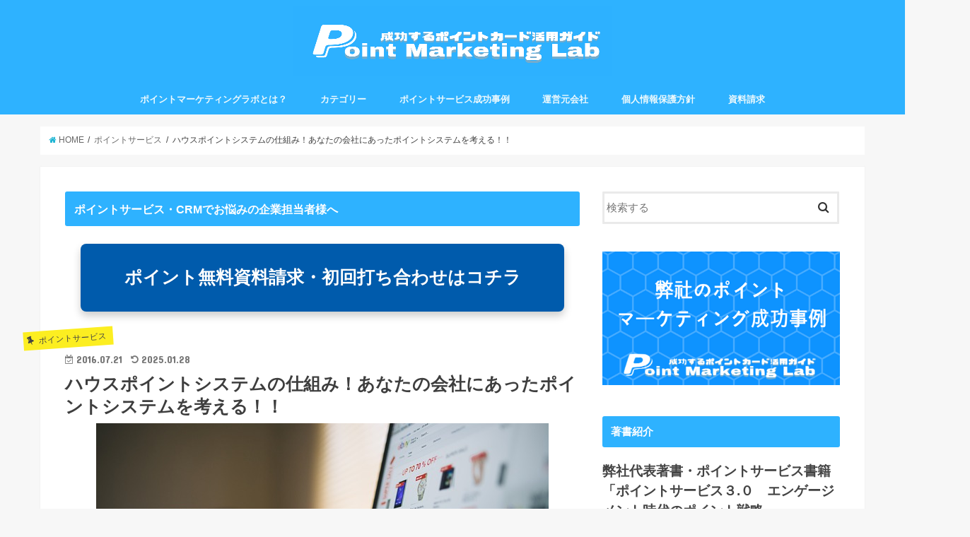

--- FILE ---
content_type: text/html; charset=UTF-8
request_url: http://point-marketing.jp/108
body_size: 28009
content:
<!doctype html>
<!--[if lt IE 7]><html dir="ltr" lang="ja" prefix="og: https://ogp.me/ns#" class="no-js lt-ie9 lt-ie8 lt-ie7"><![endif]-->
<!--[if (IE 7)&!(IEMobile)]><html dir="ltr" lang="ja" prefix="og: https://ogp.me/ns#" class="no-js lt-ie9 lt-ie8"><![endif]-->
<!--[if (IE 8)&!(IEMobile)]><html dir="ltr" lang="ja" prefix="og: https://ogp.me/ns#" class="no-js lt-ie9"><![endif]-->
<!--[if gt IE 8]><!--> <html dir="ltr" lang="ja" prefix="og: https://ogp.me/ns#" class="no-js"><!--<![endif]-->

<head>
	<!-- Google Tag Manager -->
<script>(function(w,d,s,l,i){w[l]=w[l]||[];w[l].push({'gtm.start':
new Date().getTime(),event:'gtm.js'});var f=d.getElementsByTagName(s)[0],
j=d.createElement(s),dl=l!='dataLayer'?'&l='+l:'';j.async=true;j.src=
'https://www.googletagmanager.com/gtm.js?id='+i+dl;f.parentNode.insertBefore(j,f);
})(window,document,'script','dataLayer','GTM-MH4747K');</script>
<!-- End Google Tag Manager -->
<meta charset="utf-8">
<meta http-equiv="X-UA-Compatible" content="IE=edge">
<title>あなたの会社だけのオリジナルポイントシステムの仕組み | ポイントマーケティングラボ</title>
<meta name="HandheldFriendly" content="True">
<meta name="MobileOptimized" content="320">
<meta name="viewport" content="width=device-width, initial-scale=1"/>


<link rel="pingback" href="http://point-marketing.jp/xmlrpc.php">

<!--[if IE]>
<![endif]-->
<!--[if lt IE 9]>
<script src="//html5shiv.googlecode.com/svn/trunk/html5.js"></script>
<script src="//css3-mediaqueries-js.googlecode.com/svn/trunk/css3-mediaqueries.js"></script>
<![endif]-->

<!-- Google Tag Manager -->
<script>(function(w,d,s,l,i){w[l]=w[l]||[];w[l].push({'gtm.start':
new Date().getTime(),event:'gtm.js'});var f=d.getElementsByTagName(s)[0],
j=d.createElement(s),dl=l!='dataLayer'?'&l='+l:'';j.async=true;j.src=
'https://www.googletagmanager.com/gtm.js?id='+i+dl;f.parentNode.insertBefore(j,f);
})(window,document,'script','dataLayer','GTM-K5J693B');</script>
<!-- End Google Tag Manager -->
<!-- GAタグ -->
<script>
  (function(i,s,o,g,r,a,m){i['GoogleAnalyticsObject']=r;i[r]=i[r]||function(){
  (i[r].q=i[r].q||[]).push(arguments)},i[r].l=1*new Date();a=s.createElement(o),
  m=s.getElementsByTagName(o)[0];a.async=1;a.src=g;m.parentNode.insertBefore(a,m)
  })(window,document,'script','//www.google-analytics.com/analytics.js','ga');

  ga('create', 'UA-80478817-1', 'auto');
  ga('send', 'pageview');

</script>



		<!-- All in One SEO 4.9.3 - aioseo.com -->
	<meta name="description" content="こんにちは。CRM/ポイントサービスコンサルティングのエムズコミュニケイト（2018年4月に大日本印刷グループ" />
	<meta name="robots" content="max-image-preview:large" />
	<meta name="author" content="エムズコミュニケイト 佐藤　信二"/>
	<link rel="canonical" href="http://point-marketing.jp/108" />
	<meta name="generator" content="All in One SEO (AIOSEO) 4.9.3" />
		<meta property="og:locale" content="ja_JP" />
		<meta property="og:site_name" content="ポイントマーケティングラボ | 成功するポイントサービス・ポイントシステム・ポイントASPの活用ガイド" />
		<meta property="og:type" content="article" />
		<meta property="og:title" content="あなたの会社だけのオリジナルポイントシステムの仕組み | ポイントマーケティングラボ" />
		<meta property="og:description" content="こんにちは。CRM/ポイントサービスコンサルティングのエムズコミュニケイト（2018年4月に大日本印刷グループ" />
		<meta property="og:url" content="http://point-marketing.jp/108" />
		<meta property="fb:admins" content="satoshinjisatoshinji" />
		<meta property="og:image" content="http://point-marketing.jp/wp-content/uploads/2016/12/ecommerce-2607114_640.jpg" />
		<meta property="og:image:width" content="640" />
		<meta property="og:image:height" content="426" />
		<meta property="article:published_time" content="2016-07-21T01:06:18+00:00" />
		<meta property="article:modified_time" content="2025-01-28T05:05:04+00:00" />
		<meta property="article:publisher" content="https://www.facebook.com/pointmarketinglab/" />
		<meta name="twitter:card" content="summary" />
		<meta name="twitter:site" content="@point_labo" />
		<meta name="twitter:title" content="あなたの会社だけのオリジナルポイントシステムの仕組み | ポイントマーケティングラボ" />
		<meta name="twitter:description" content="こんにちは。CRM/ポイントサービスコンサルティングのエムズコミュニケイト（2018年4月に大日本印刷グループ" />
		<meta name="twitter:image" content="http://point-marketing.jp/wp-content/uploads/2016/12/ecommerce-2607114_640.jpg" />
		<script type="application/ld+json" class="aioseo-schema">
			{"@context":"https:\/\/schema.org","@graph":[{"@type":"Article","@id":"http:\/\/point-marketing.jp\/108#article","name":"\u3042\u306a\u305f\u306e\u4f1a\u793e\u3060\u3051\u306e\u30aa\u30ea\u30b8\u30ca\u30eb\u30dd\u30a4\u30f3\u30c8\u30b7\u30b9\u30c6\u30e0\u306e\u4ed5\u7d44\u307f | \u30dd\u30a4\u30f3\u30c8\u30de\u30fc\u30b1\u30c6\u30a3\u30f3\u30b0\u30e9\u30dc","headline":"\u30cf\u30a6\u30b9\u30dd\u30a4\u30f3\u30c8\u30b7\u30b9\u30c6\u30e0\u306e\u4ed5\u7d44\u307f\uff01\u3042\u306a\u305f\u306e\u4f1a\u793e\u306b\u3042\u3063\u305f\u30dd\u30a4\u30f3\u30c8\u30b7\u30b9\u30c6\u30e0\u3092\u8003\u3048\u308b\uff01\uff01","author":{"@id":"http:\/\/point-marketing.jp\/author\/mikan1211#author"},"publisher":{"@id":"http:\/\/point-marketing.jp\/#organization"},"image":{"@type":"ImageObject","url":"http:\/\/point-marketing.jp\/wp-content\/uploads\/2016\/12\/ecommerce-2607114_640.jpg","width":640,"height":426},"datePublished":"2016-07-21T10:06:18+09:00","dateModified":"2025-01-28T14:05:04+09:00","inLanguage":"ja","mainEntityOfPage":{"@id":"http:\/\/point-marketing.jp\/108#webpage"},"isPartOf":{"@id":"http:\/\/point-marketing.jp\/108#webpage"},"articleSection":"\u30dd\u30a4\u30f3\u30c8\u30b5\u30fc\u30d3\u30b9, \u30de\u30fc\u30b1\u30c6\u30a3\u30f3\u30b0\u30ce\u30a6\u30cf\u30a6, \u30aa\u30ea\u30b8\u30ca\u30eb\u30dd\u30a4\u30f3\u30c8, \u30cf\u30a6\u30b9\u30dd\u30a4\u30f3\u30c8, \u30dd\u30a4\u30f3\u30c8\u30ab\u30fc\u30c9, \u81ea\u793e\u30dd\u30a4\u30f3\u30c8"},{"@type":"BreadcrumbList","@id":"http:\/\/point-marketing.jp\/108#breadcrumblist","itemListElement":[{"@type":"ListItem","@id":"http:\/\/point-marketing.jp#listItem","position":1,"name":"\u30db\u30fc\u30e0","item":"http:\/\/point-marketing.jp","nextItem":{"@type":"ListItem","@id":"http:\/\/point-marketing.jp\/category\/point-service#listItem","name":"\u30dd\u30a4\u30f3\u30c8\u30b5\u30fc\u30d3\u30b9"}},{"@type":"ListItem","@id":"http:\/\/point-marketing.jp\/category\/point-service#listItem","position":2,"name":"\u30dd\u30a4\u30f3\u30c8\u30b5\u30fc\u30d3\u30b9","item":"http:\/\/point-marketing.jp\/category\/point-service","nextItem":{"@type":"ListItem","@id":"http:\/\/point-marketing.jp\/108#listItem","name":"\u30cf\u30a6\u30b9\u30dd\u30a4\u30f3\u30c8\u30b7\u30b9\u30c6\u30e0\u306e\u4ed5\u7d44\u307f\uff01\u3042\u306a\u305f\u306e\u4f1a\u793e\u306b\u3042\u3063\u305f\u30dd\u30a4\u30f3\u30c8\u30b7\u30b9\u30c6\u30e0\u3092\u8003\u3048\u308b\uff01\uff01"},"previousItem":{"@type":"ListItem","@id":"http:\/\/point-marketing.jp#listItem","name":"\u30db\u30fc\u30e0"}},{"@type":"ListItem","@id":"http:\/\/point-marketing.jp\/108#listItem","position":3,"name":"\u30cf\u30a6\u30b9\u30dd\u30a4\u30f3\u30c8\u30b7\u30b9\u30c6\u30e0\u306e\u4ed5\u7d44\u307f\uff01\u3042\u306a\u305f\u306e\u4f1a\u793e\u306b\u3042\u3063\u305f\u30dd\u30a4\u30f3\u30c8\u30b7\u30b9\u30c6\u30e0\u3092\u8003\u3048\u308b\uff01\uff01","previousItem":{"@type":"ListItem","@id":"http:\/\/point-marketing.jp\/category\/point-service#listItem","name":"\u30dd\u30a4\u30f3\u30c8\u30b5\u30fc\u30d3\u30b9"}}]},{"@type":"Organization","@id":"http:\/\/point-marketing.jp\/#organization","name":"\u30dd\u30a4\u30f3\u30c8\u30de\u30fc\u30b1\u30c6\u30a3\u30f3\u30b0\u30e9\u30dc","description":"\u6210\u529f\u3059\u308b\u30dd\u30a4\u30f3\u30c8\u30ab\u30fc\u30c9\u30fb\u30dd\u30a4\u30f3\u30c8\u30b7\u30b9\u30c6\u30e0\u30fb\u30dd\u30a4\u30f3\u30c8ASP\u306e\u6d3b\u7528\u30ac\u30a4\u30c9","url":"http:\/\/point-marketing.jp\/","sameAs":["https:\/\/www.facebook.com\/pointmarketinglab\/"]},{"@type":"Person","@id":"http:\/\/point-marketing.jp\/author\/mikan1211#author","url":"http:\/\/point-marketing.jp\/author\/mikan1211","name":"\u30a8\u30e0\u30ba\u30b3\u30df\u30e5\u30cb\u30b1\u30a4\u30c8 \u4f50\u85e4\u3000\u4fe1\u4e8c","image":{"@type":"ImageObject","@id":"http:\/\/point-marketing.jp\/108#authorImage","url":"https:\/\/secure.gravatar.com\/avatar\/65884483b82f7449415c7c344e312ec0e3c403fcbd1440e0ddd1190084c24601?s=96&d=mm&r=g","width":96,"height":96,"caption":"\u30a8\u30e0\u30ba\u30b3\u30df\u30e5\u30cb\u30b1\u30a4\u30c8 \u4f50\u85e4\u3000\u4fe1\u4e8c"}},{"@type":"WebPage","@id":"http:\/\/point-marketing.jp\/108#webpage","url":"http:\/\/point-marketing.jp\/108","name":"\u3042\u306a\u305f\u306e\u4f1a\u793e\u3060\u3051\u306e\u30aa\u30ea\u30b8\u30ca\u30eb\u30dd\u30a4\u30f3\u30c8\u30b7\u30b9\u30c6\u30e0\u306e\u4ed5\u7d44\u307f | \u30dd\u30a4\u30f3\u30c8\u30de\u30fc\u30b1\u30c6\u30a3\u30f3\u30b0\u30e9\u30dc","description":"\u3053\u3093\u306b\u3061\u306f\u3002CRM\/\u30dd\u30a4\u30f3\u30c8\u30b5\u30fc\u30d3\u30b9\u30b3\u30f3\u30b5\u30eb\u30c6\u30a3\u30f3\u30b0\u306e\u30a8\u30e0\u30ba\u30b3\u30df\u30e5\u30cb\u30b1\u30a4\u30c8\uff082018\u5e744\u6708\u306b\u5927\u65e5\u672c\u5370\u5237\u30b0\u30eb\u30fc\u30d7","inLanguage":"ja","isPartOf":{"@id":"http:\/\/point-marketing.jp\/#website"},"breadcrumb":{"@id":"http:\/\/point-marketing.jp\/108#breadcrumblist"},"author":{"@id":"http:\/\/point-marketing.jp\/author\/mikan1211#author"},"creator":{"@id":"http:\/\/point-marketing.jp\/author\/mikan1211#author"},"image":{"@type":"ImageObject","url":"http:\/\/point-marketing.jp\/wp-content\/uploads\/2016\/12\/ecommerce-2607114_640.jpg","@id":"http:\/\/point-marketing.jp\/108\/#mainImage","width":640,"height":426},"primaryImageOfPage":{"@id":"http:\/\/point-marketing.jp\/108#mainImage"},"datePublished":"2016-07-21T10:06:18+09:00","dateModified":"2025-01-28T14:05:04+09:00"},{"@type":"WebSite","@id":"http:\/\/point-marketing.jp\/#website","url":"http:\/\/point-marketing.jp\/","name":"\u30dd\u30a4\u30f3\u30c8\u30de\u30fc\u30b1\u30c6\u30a3\u30f3\u30b0\u30e9\u30dc","description":"\u6210\u529f\u3059\u308b\u30dd\u30a4\u30f3\u30c8\u30ab\u30fc\u30c9\u30fb\u30dd\u30a4\u30f3\u30c8\u30b7\u30b9\u30c6\u30e0\u30fb\u30dd\u30a4\u30f3\u30c8ASP\u306e\u6d3b\u7528\u30ac\u30a4\u30c9","inLanguage":"ja","publisher":{"@id":"http:\/\/point-marketing.jp\/#organization"}}]}
		</script>
		<!-- All in One SEO -->

<link rel='dns-prefetch' href='//ajax.googleapis.com' />
<link rel='dns-prefetch' href='//fonts.googleapis.com' />
<link rel='dns-prefetch' href='//maxcdn.bootstrapcdn.com' />
<link rel="alternate" type="application/rss+xml" title="ポイントマーケティングラボ &raquo; フィード" href="http://point-marketing.jp/feed" />
<link rel="alternate" type="application/rss+xml" title="ポイントマーケティングラボ &raquo; コメントフィード" href="http://point-marketing.jp/comments/feed" />
<link rel="alternate" title="oEmbed (JSON)" type="application/json+oembed" href="http://point-marketing.jp/wp-json/oembed/1.0/embed?url=http%3A%2F%2Fpoint-marketing.jp%2F108" />
<link rel="alternate" title="oEmbed (XML)" type="text/xml+oembed" href="http://point-marketing.jp/wp-json/oembed/1.0/embed?url=http%3A%2F%2Fpoint-marketing.jp%2F108&#038;format=xml" />
<style id='wp-img-auto-sizes-contain-inline-css' type='text/css'>
img:is([sizes=auto i],[sizes^="auto," i]){contain-intrinsic-size:3000px 1500px}
/*# sourceURL=wp-img-auto-sizes-contain-inline-css */
</style>
<style id='wp-emoji-styles-inline-css' type='text/css'>

	img.wp-smiley, img.emoji {
		display: inline !important;
		border: none !important;
		box-shadow: none !important;
		height: 1em !important;
		width: 1em !important;
		margin: 0 0.07em !important;
		vertical-align: -0.1em !important;
		background: none !important;
		padding: 0 !important;
	}
/*# sourceURL=wp-emoji-styles-inline-css */
</style>
<style id='wp-block-library-inline-css' type='text/css'>
:root{--wp-block-synced-color:#7a00df;--wp-block-synced-color--rgb:122,0,223;--wp-bound-block-color:var(--wp-block-synced-color);--wp-editor-canvas-background:#ddd;--wp-admin-theme-color:#007cba;--wp-admin-theme-color--rgb:0,124,186;--wp-admin-theme-color-darker-10:#006ba1;--wp-admin-theme-color-darker-10--rgb:0,107,160.5;--wp-admin-theme-color-darker-20:#005a87;--wp-admin-theme-color-darker-20--rgb:0,90,135;--wp-admin-border-width-focus:2px}@media (min-resolution:192dpi){:root{--wp-admin-border-width-focus:1.5px}}.wp-element-button{cursor:pointer}:root .has-very-light-gray-background-color{background-color:#eee}:root .has-very-dark-gray-background-color{background-color:#313131}:root .has-very-light-gray-color{color:#eee}:root .has-very-dark-gray-color{color:#313131}:root .has-vivid-green-cyan-to-vivid-cyan-blue-gradient-background{background:linear-gradient(135deg,#00d084,#0693e3)}:root .has-purple-crush-gradient-background{background:linear-gradient(135deg,#34e2e4,#4721fb 50%,#ab1dfe)}:root .has-hazy-dawn-gradient-background{background:linear-gradient(135deg,#faaca8,#dad0ec)}:root .has-subdued-olive-gradient-background{background:linear-gradient(135deg,#fafae1,#67a671)}:root .has-atomic-cream-gradient-background{background:linear-gradient(135deg,#fdd79a,#004a59)}:root .has-nightshade-gradient-background{background:linear-gradient(135deg,#330968,#31cdcf)}:root .has-midnight-gradient-background{background:linear-gradient(135deg,#020381,#2874fc)}:root{--wp--preset--font-size--normal:16px;--wp--preset--font-size--huge:42px}.has-regular-font-size{font-size:1em}.has-larger-font-size{font-size:2.625em}.has-normal-font-size{font-size:var(--wp--preset--font-size--normal)}.has-huge-font-size{font-size:var(--wp--preset--font-size--huge)}.has-text-align-center{text-align:center}.has-text-align-left{text-align:left}.has-text-align-right{text-align:right}.has-fit-text{white-space:nowrap!important}#end-resizable-editor-section{display:none}.aligncenter{clear:both}.items-justified-left{justify-content:flex-start}.items-justified-center{justify-content:center}.items-justified-right{justify-content:flex-end}.items-justified-space-between{justify-content:space-between}.screen-reader-text{border:0;clip-path:inset(50%);height:1px;margin:-1px;overflow:hidden;padding:0;position:absolute;width:1px;word-wrap:normal!important}.screen-reader-text:focus{background-color:#ddd;clip-path:none;color:#444;display:block;font-size:1em;height:auto;left:5px;line-height:normal;padding:15px 23px 14px;text-decoration:none;top:5px;width:auto;z-index:100000}html :where(.has-border-color){border-style:solid}html :where([style*=border-top-color]){border-top-style:solid}html :where([style*=border-right-color]){border-right-style:solid}html :where([style*=border-bottom-color]){border-bottom-style:solid}html :where([style*=border-left-color]){border-left-style:solid}html :where([style*=border-width]){border-style:solid}html :where([style*=border-top-width]){border-top-style:solid}html :where([style*=border-right-width]){border-right-style:solid}html :where([style*=border-bottom-width]){border-bottom-style:solid}html :where([style*=border-left-width]){border-left-style:solid}html :where(img[class*=wp-image-]){height:auto;max-width:100%}:where(figure){margin:0 0 1em}html :where(.is-position-sticky){--wp-admin--admin-bar--position-offset:var(--wp-admin--admin-bar--height,0px)}@media screen and (max-width:600px){html :where(.is-position-sticky){--wp-admin--admin-bar--position-offset:0px}}

/*# sourceURL=wp-block-library-inline-css */
</style><style id='wp-block-heading-inline-css' type='text/css'>
h1:where(.wp-block-heading).has-background,h2:where(.wp-block-heading).has-background,h3:where(.wp-block-heading).has-background,h4:where(.wp-block-heading).has-background,h5:where(.wp-block-heading).has-background,h6:where(.wp-block-heading).has-background{padding:1.25em 2.375em}h1.has-text-align-left[style*=writing-mode]:where([style*=vertical-lr]),h1.has-text-align-right[style*=writing-mode]:where([style*=vertical-rl]),h2.has-text-align-left[style*=writing-mode]:where([style*=vertical-lr]),h2.has-text-align-right[style*=writing-mode]:where([style*=vertical-rl]),h3.has-text-align-left[style*=writing-mode]:where([style*=vertical-lr]),h3.has-text-align-right[style*=writing-mode]:where([style*=vertical-rl]),h4.has-text-align-left[style*=writing-mode]:where([style*=vertical-lr]),h4.has-text-align-right[style*=writing-mode]:where([style*=vertical-rl]),h5.has-text-align-left[style*=writing-mode]:where([style*=vertical-lr]),h5.has-text-align-right[style*=writing-mode]:where([style*=vertical-rl]),h6.has-text-align-left[style*=writing-mode]:where([style*=vertical-lr]),h6.has-text-align-right[style*=writing-mode]:where([style*=vertical-rl]){rotate:180deg}
/*# sourceURL=http://point-marketing.jp/wp-includes/blocks/heading/style.min.css */
</style>
<style id='wp-block-image-inline-css' type='text/css'>
.wp-block-image>a,.wp-block-image>figure>a{display:inline-block}.wp-block-image img{box-sizing:border-box;height:auto;max-width:100%;vertical-align:bottom}@media not (prefers-reduced-motion){.wp-block-image img.hide{visibility:hidden}.wp-block-image img.show{animation:show-content-image .4s}}.wp-block-image[style*=border-radius] img,.wp-block-image[style*=border-radius]>a{border-radius:inherit}.wp-block-image.has-custom-border img{box-sizing:border-box}.wp-block-image.aligncenter{text-align:center}.wp-block-image.alignfull>a,.wp-block-image.alignwide>a{width:100%}.wp-block-image.alignfull img,.wp-block-image.alignwide img{height:auto;width:100%}.wp-block-image .aligncenter,.wp-block-image .alignleft,.wp-block-image .alignright,.wp-block-image.aligncenter,.wp-block-image.alignleft,.wp-block-image.alignright{display:table}.wp-block-image .aligncenter>figcaption,.wp-block-image .alignleft>figcaption,.wp-block-image .alignright>figcaption,.wp-block-image.aligncenter>figcaption,.wp-block-image.alignleft>figcaption,.wp-block-image.alignright>figcaption{caption-side:bottom;display:table-caption}.wp-block-image .alignleft{float:left;margin:.5em 1em .5em 0}.wp-block-image .alignright{float:right;margin:.5em 0 .5em 1em}.wp-block-image .aligncenter{margin-left:auto;margin-right:auto}.wp-block-image :where(figcaption){margin-bottom:1em;margin-top:.5em}.wp-block-image.is-style-circle-mask img{border-radius:9999px}@supports ((-webkit-mask-image:none) or (mask-image:none)) or (-webkit-mask-image:none){.wp-block-image.is-style-circle-mask img{border-radius:0;-webkit-mask-image:url('data:image/svg+xml;utf8,<svg viewBox="0 0 100 100" xmlns="http://www.w3.org/2000/svg"><circle cx="50" cy="50" r="50"/></svg>');mask-image:url('data:image/svg+xml;utf8,<svg viewBox="0 0 100 100" xmlns="http://www.w3.org/2000/svg"><circle cx="50" cy="50" r="50"/></svg>');mask-mode:alpha;-webkit-mask-position:center;mask-position:center;-webkit-mask-repeat:no-repeat;mask-repeat:no-repeat;-webkit-mask-size:contain;mask-size:contain}}:root :where(.wp-block-image.is-style-rounded img,.wp-block-image .is-style-rounded img){border-radius:9999px}.wp-block-image figure{margin:0}.wp-lightbox-container{display:flex;flex-direction:column;position:relative}.wp-lightbox-container img{cursor:zoom-in}.wp-lightbox-container img:hover+button{opacity:1}.wp-lightbox-container button{align-items:center;backdrop-filter:blur(16px) saturate(180%);background-color:#5a5a5a40;border:none;border-radius:4px;cursor:zoom-in;display:flex;height:20px;justify-content:center;opacity:0;padding:0;position:absolute;right:16px;text-align:center;top:16px;width:20px;z-index:100}@media not (prefers-reduced-motion){.wp-lightbox-container button{transition:opacity .2s ease}}.wp-lightbox-container button:focus-visible{outline:3px auto #5a5a5a40;outline:3px auto -webkit-focus-ring-color;outline-offset:3px}.wp-lightbox-container button:hover{cursor:pointer;opacity:1}.wp-lightbox-container button:focus{opacity:1}.wp-lightbox-container button:focus,.wp-lightbox-container button:hover,.wp-lightbox-container button:not(:hover):not(:active):not(.has-background){background-color:#5a5a5a40;border:none}.wp-lightbox-overlay{box-sizing:border-box;cursor:zoom-out;height:100vh;left:0;overflow:hidden;position:fixed;top:0;visibility:hidden;width:100%;z-index:100000}.wp-lightbox-overlay .close-button{align-items:center;cursor:pointer;display:flex;justify-content:center;min-height:40px;min-width:40px;padding:0;position:absolute;right:calc(env(safe-area-inset-right) + 16px);top:calc(env(safe-area-inset-top) + 16px);z-index:5000000}.wp-lightbox-overlay .close-button:focus,.wp-lightbox-overlay .close-button:hover,.wp-lightbox-overlay .close-button:not(:hover):not(:active):not(.has-background){background:none;border:none}.wp-lightbox-overlay .lightbox-image-container{height:var(--wp--lightbox-container-height);left:50%;overflow:hidden;position:absolute;top:50%;transform:translate(-50%,-50%);transform-origin:top left;width:var(--wp--lightbox-container-width);z-index:9999999999}.wp-lightbox-overlay .wp-block-image{align-items:center;box-sizing:border-box;display:flex;height:100%;justify-content:center;margin:0;position:relative;transform-origin:0 0;width:100%;z-index:3000000}.wp-lightbox-overlay .wp-block-image img{height:var(--wp--lightbox-image-height);min-height:var(--wp--lightbox-image-height);min-width:var(--wp--lightbox-image-width);width:var(--wp--lightbox-image-width)}.wp-lightbox-overlay .wp-block-image figcaption{display:none}.wp-lightbox-overlay button{background:none;border:none}.wp-lightbox-overlay .scrim{background-color:#fff;height:100%;opacity:.9;position:absolute;width:100%;z-index:2000000}.wp-lightbox-overlay.active{visibility:visible}@media not (prefers-reduced-motion){.wp-lightbox-overlay.active{animation:turn-on-visibility .25s both}.wp-lightbox-overlay.active img{animation:turn-on-visibility .35s both}.wp-lightbox-overlay.show-closing-animation:not(.active){animation:turn-off-visibility .35s both}.wp-lightbox-overlay.show-closing-animation:not(.active) img{animation:turn-off-visibility .25s both}.wp-lightbox-overlay.zoom.active{animation:none;opacity:1;visibility:visible}.wp-lightbox-overlay.zoom.active .lightbox-image-container{animation:lightbox-zoom-in .4s}.wp-lightbox-overlay.zoom.active .lightbox-image-container img{animation:none}.wp-lightbox-overlay.zoom.active .scrim{animation:turn-on-visibility .4s forwards}.wp-lightbox-overlay.zoom.show-closing-animation:not(.active){animation:none}.wp-lightbox-overlay.zoom.show-closing-animation:not(.active) .lightbox-image-container{animation:lightbox-zoom-out .4s}.wp-lightbox-overlay.zoom.show-closing-animation:not(.active) .lightbox-image-container img{animation:none}.wp-lightbox-overlay.zoom.show-closing-animation:not(.active) .scrim{animation:turn-off-visibility .4s forwards}}@keyframes show-content-image{0%{visibility:hidden}99%{visibility:hidden}to{visibility:visible}}@keyframes turn-on-visibility{0%{opacity:0}to{opacity:1}}@keyframes turn-off-visibility{0%{opacity:1;visibility:visible}99%{opacity:0;visibility:visible}to{opacity:0;visibility:hidden}}@keyframes lightbox-zoom-in{0%{transform:translate(calc((-100vw + var(--wp--lightbox-scrollbar-width))/2 + var(--wp--lightbox-initial-left-position)),calc(-50vh + var(--wp--lightbox-initial-top-position))) scale(var(--wp--lightbox-scale))}to{transform:translate(-50%,-50%) scale(1)}}@keyframes lightbox-zoom-out{0%{transform:translate(-50%,-50%) scale(1);visibility:visible}99%{visibility:visible}to{transform:translate(calc((-100vw + var(--wp--lightbox-scrollbar-width))/2 + var(--wp--lightbox-initial-left-position)),calc(-50vh + var(--wp--lightbox-initial-top-position))) scale(var(--wp--lightbox-scale));visibility:hidden}}
/*# sourceURL=http://point-marketing.jp/wp-includes/blocks/image/style.min.css */
</style>
<style id='global-styles-inline-css' type='text/css'>
:root{--wp--preset--aspect-ratio--square: 1;--wp--preset--aspect-ratio--4-3: 4/3;--wp--preset--aspect-ratio--3-4: 3/4;--wp--preset--aspect-ratio--3-2: 3/2;--wp--preset--aspect-ratio--2-3: 2/3;--wp--preset--aspect-ratio--16-9: 16/9;--wp--preset--aspect-ratio--9-16: 9/16;--wp--preset--color--black: #000000;--wp--preset--color--cyan-bluish-gray: #abb8c3;--wp--preset--color--white: #ffffff;--wp--preset--color--pale-pink: #f78da7;--wp--preset--color--vivid-red: #cf2e2e;--wp--preset--color--luminous-vivid-orange: #ff6900;--wp--preset--color--luminous-vivid-amber: #fcb900;--wp--preset--color--light-green-cyan: #7bdcb5;--wp--preset--color--vivid-green-cyan: #00d084;--wp--preset--color--pale-cyan-blue: #8ed1fc;--wp--preset--color--vivid-cyan-blue: #0693e3;--wp--preset--color--vivid-purple: #9b51e0;--wp--preset--gradient--vivid-cyan-blue-to-vivid-purple: linear-gradient(135deg,rgb(6,147,227) 0%,rgb(155,81,224) 100%);--wp--preset--gradient--light-green-cyan-to-vivid-green-cyan: linear-gradient(135deg,rgb(122,220,180) 0%,rgb(0,208,130) 100%);--wp--preset--gradient--luminous-vivid-amber-to-luminous-vivid-orange: linear-gradient(135deg,rgb(252,185,0) 0%,rgb(255,105,0) 100%);--wp--preset--gradient--luminous-vivid-orange-to-vivid-red: linear-gradient(135deg,rgb(255,105,0) 0%,rgb(207,46,46) 100%);--wp--preset--gradient--very-light-gray-to-cyan-bluish-gray: linear-gradient(135deg,rgb(238,238,238) 0%,rgb(169,184,195) 100%);--wp--preset--gradient--cool-to-warm-spectrum: linear-gradient(135deg,rgb(74,234,220) 0%,rgb(151,120,209) 20%,rgb(207,42,186) 40%,rgb(238,44,130) 60%,rgb(251,105,98) 80%,rgb(254,248,76) 100%);--wp--preset--gradient--blush-light-purple: linear-gradient(135deg,rgb(255,206,236) 0%,rgb(152,150,240) 100%);--wp--preset--gradient--blush-bordeaux: linear-gradient(135deg,rgb(254,205,165) 0%,rgb(254,45,45) 50%,rgb(107,0,62) 100%);--wp--preset--gradient--luminous-dusk: linear-gradient(135deg,rgb(255,203,112) 0%,rgb(199,81,192) 50%,rgb(65,88,208) 100%);--wp--preset--gradient--pale-ocean: linear-gradient(135deg,rgb(255,245,203) 0%,rgb(182,227,212) 50%,rgb(51,167,181) 100%);--wp--preset--gradient--electric-grass: linear-gradient(135deg,rgb(202,248,128) 0%,rgb(113,206,126) 100%);--wp--preset--gradient--midnight: linear-gradient(135deg,rgb(2,3,129) 0%,rgb(40,116,252) 100%);--wp--preset--font-size--small: 13px;--wp--preset--font-size--medium: 20px;--wp--preset--font-size--large: 36px;--wp--preset--font-size--x-large: 42px;--wp--preset--spacing--20: 0.44rem;--wp--preset--spacing--30: 0.67rem;--wp--preset--spacing--40: 1rem;--wp--preset--spacing--50: 1.5rem;--wp--preset--spacing--60: 2.25rem;--wp--preset--spacing--70: 3.38rem;--wp--preset--spacing--80: 5.06rem;--wp--preset--shadow--natural: 6px 6px 9px rgba(0, 0, 0, 0.2);--wp--preset--shadow--deep: 12px 12px 50px rgba(0, 0, 0, 0.4);--wp--preset--shadow--sharp: 6px 6px 0px rgba(0, 0, 0, 0.2);--wp--preset--shadow--outlined: 6px 6px 0px -3px rgb(255, 255, 255), 6px 6px rgb(0, 0, 0);--wp--preset--shadow--crisp: 6px 6px 0px rgb(0, 0, 0);}:where(.is-layout-flex){gap: 0.5em;}:where(.is-layout-grid){gap: 0.5em;}body .is-layout-flex{display: flex;}.is-layout-flex{flex-wrap: wrap;align-items: center;}.is-layout-flex > :is(*, div){margin: 0;}body .is-layout-grid{display: grid;}.is-layout-grid > :is(*, div){margin: 0;}:where(.wp-block-columns.is-layout-flex){gap: 2em;}:where(.wp-block-columns.is-layout-grid){gap: 2em;}:where(.wp-block-post-template.is-layout-flex){gap: 1.25em;}:where(.wp-block-post-template.is-layout-grid){gap: 1.25em;}.has-black-color{color: var(--wp--preset--color--black) !important;}.has-cyan-bluish-gray-color{color: var(--wp--preset--color--cyan-bluish-gray) !important;}.has-white-color{color: var(--wp--preset--color--white) !important;}.has-pale-pink-color{color: var(--wp--preset--color--pale-pink) !important;}.has-vivid-red-color{color: var(--wp--preset--color--vivid-red) !important;}.has-luminous-vivid-orange-color{color: var(--wp--preset--color--luminous-vivid-orange) !important;}.has-luminous-vivid-amber-color{color: var(--wp--preset--color--luminous-vivid-amber) !important;}.has-light-green-cyan-color{color: var(--wp--preset--color--light-green-cyan) !important;}.has-vivid-green-cyan-color{color: var(--wp--preset--color--vivid-green-cyan) !important;}.has-pale-cyan-blue-color{color: var(--wp--preset--color--pale-cyan-blue) !important;}.has-vivid-cyan-blue-color{color: var(--wp--preset--color--vivid-cyan-blue) !important;}.has-vivid-purple-color{color: var(--wp--preset--color--vivid-purple) !important;}.has-black-background-color{background-color: var(--wp--preset--color--black) !important;}.has-cyan-bluish-gray-background-color{background-color: var(--wp--preset--color--cyan-bluish-gray) !important;}.has-white-background-color{background-color: var(--wp--preset--color--white) !important;}.has-pale-pink-background-color{background-color: var(--wp--preset--color--pale-pink) !important;}.has-vivid-red-background-color{background-color: var(--wp--preset--color--vivid-red) !important;}.has-luminous-vivid-orange-background-color{background-color: var(--wp--preset--color--luminous-vivid-orange) !important;}.has-luminous-vivid-amber-background-color{background-color: var(--wp--preset--color--luminous-vivid-amber) !important;}.has-light-green-cyan-background-color{background-color: var(--wp--preset--color--light-green-cyan) !important;}.has-vivid-green-cyan-background-color{background-color: var(--wp--preset--color--vivid-green-cyan) !important;}.has-pale-cyan-blue-background-color{background-color: var(--wp--preset--color--pale-cyan-blue) !important;}.has-vivid-cyan-blue-background-color{background-color: var(--wp--preset--color--vivid-cyan-blue) !important;}.has-vivid-purple-background-color{background-color: var(--wp--preset--color--vivid-purple) !important;}.has-black-border-color{border-color: var(--wp--preset--color--black) !important;}.has-cyan-bluish-gray-border-color{border-color: var(--wp--preset--color--cyan-bluish-gray) !important;}.has-white-border-color{border-color: var(--wp--preset--color--white) !important;}.has-pale-pink-border-color{border-color: var(--wp--preset--color--pale-pink) !important;}.has-vivid-red-border-color{border-color: var(--wp--preset--color--vivid-red) !important;}.has-luminous-vivid-orange-border-color{border-color: var(--wp--preset--color--luminous-vivid-orange) !important;}.has-luminous-vivid-amber-border-color{border-color: var(--wp--preset--color--luminous-vivid-amber) !important;}.has-light-green-cyan-border-color{border-color: var(--wp--preset--color--light-green-cyan) !important;}.has-vivid-green-cyan-border-color{border-color: var(--wp--preset--color--vivid-green-cyan) !important;}.has-pale-cyan-blue-border-color{border-color: var(--wp--preset--color--pale-cyan-blue) !important;}.has-vivid-cyan-blue-border-color{border-color: var(--wp--preset--color--vivid-cyan-blue) !important;}.has-vivid-purple-border-color{border-color: var(--wp--preset--color--vivid-purple) !important;}.has-vivid-cyan-blue-to-vivid-purple-gradient-background{background: var(--wp--preset--gradient--vivid-cyan-blue-to-vivid-purple) !important;}.has-light-green-cyan-to-vivid-green-cyan-gradient-background{background: var(--wp--preset--gradient--light-green-cyan-to-vivid-green-cyan) !important;}.has-luminous-vivid-amber-to-luminous-vivid-orange-gradient-background{background: var(--wp--preset--gradient--luminous-vivid-amber-to-luminous-vivid-orange) !important;}.has-luminous-vivid-orange-to-vivid-red-gradient-background{background: var(--wp--preset--gradient--luminous-vivid-orange-to-vivid-red) !important;}.has-very-light-gray-to-cyan-bluish-gray-gradient-background{background: var(--wp--preset--gradient--very-light-gray-to-cyan-bluish-gray) !important;}.has-cool-to-warm-spectrum-gradient-background{background: var(--wp--preset--gradient--cool-to-warm-spectrum) !important;}.has-blush-light-purple-gradient-background{background: var(--wp--preset--gradient--blush-light-purple) !important;}.has-blush-bordeaux-gradient-background{background: var(--wp--preset--gradient--blush-bordeaux) !important;}.has-luminous-dusk-gradient-background{background: var(--wp--preset--gradient--luminous-dusk) !important;}.has-pale-ocean-gradient-background{background: var(--wp--preset--gradient--pale-ocean) !important;}.has-electric-grass-gradient-background{background: var(--wp--preset--gradient--electric-grass) !important;}.has-midnight-gradient-background{background: var(--wp--preset--gradient--midnight) !important;}.has-small-font-size{font-size: var(--wp--preset--font-size--small) !important;}.has-medium-font-size{font-size: var(--wp--preset--font-size--medium) !important;}.has-large-font-size{font-size: var(--wp--preset--font-size--large) !important;}.has-x-large-font-size{font-size: var(--wp--preset--font-size--x-large) !important;}
/*# sourceURL=global-styles-inline-css */
</style>

<style id='classic-theme-styles-inline-css' type='text/css'>
/*! This file is auto-generated */
.wp-block-button__link{color:#fff;background-color:#32373c;border-radius:9999px;box-shadow:none;text-decoration:none;padding:calc(.667em + 2px) calc(1.333em + 2px);font-size:1.125em}.wp-block-file__button{background:#32373c;color:#fff;text-decoration:none}
/*# sourceURL=/wp-includes/css/classic-themes.min.css */
</style>
<link rel='stylesheet' id='style-css' href='http://point-marketing.jp/wp-content/themes/jstork/style.css' type='text/css' media='all' />
<link rel='stylesheet' id='child-style-css' href='http://point-marketing.jp/wp-content/themes/jstork_custom/style.css' type='text/css' media='all' />
<link rel='stylesheet' id='slick-css' href='http://point-marketing.jp/wp-content/themes/jstork/library/css/slick.css' type='text/css' media='all' />
<link rel='stylesheet' id='shortcode-css' href='http://point-marketing.jp/wp-content/themes/jstork/library/css/shortcode.css' type='text/css' media='all' />
<link rel='stylesheet' id='gf_Concert-css' href='//fonts.googleapis.com/css?family=Concert+One' type='text/css' media='all' />
<link rel='stylesheet' id='gf_Lato-css' href='//fonts.googleapis.com/css?family=Lato' type='text/css' media='all' />
<link rel='stylesheet' id='fontawesome-css' href='//maxcdn.bootstrapcdn.com/font-awesome/4.6.0/css/font-awesome.min.css' type='text/css' media='all' />
<link rel='stylesheet' id='remodal-css' href='http://point-marketing.jp/wp-content/themes/jstork/library/css/remodal.css' type='text/css' media='all' />
<link rel='stylesheet' id='animate-css' href='http://point-marketing.jp/wp-content/themes/jstork/library/css/animate.min.css' type='text/css' media='all' />
<link rel='stylesheet' id='jquery-lazyloadxt-spinner-css-css' href='//point-marketing.jp/wp-content/plugins/a3-lazy-load/assets/css/jquery.lazyloadxt.spinner.css' type='text/css' media='all' />
<script type="text/javascript" src="//ajax.googleapis.com/ajax/libs/jquery/1.12.4/jquery.min.js" id="jquery-js"></script>
<link rel="https://api.w.org/" href="http://point-marketing.jp/wp-json/" /><link rel="alternate" title="JSON" type="application/json" href="http://point-marketing.jp/wp-json/wp/v2/posts/108" /><link rel="EditURI" type="application/rsd+xml" title="RSD" href="http://point-marketing.jp/xmlrpc.php?rsd" />

<link rel='shortlink' href='http://point-marketing.jp/?p=108' />
<style type="text/css">
body{color: #3E3E3E;}
a,#breadcrumb li a i{color: #1BB4D3;}
a:hover{color: #E69B9B;}
.article-footer .post-categories li a,.article-footer .tags a{  background: #1BB4D3;  border:1px solid #1BB4D3;}
.article-footer .tags a{color:#1BB4D3; background: none;}
.article-footer .post-categories li a:hover,.article-footer .tags a:hover{ background:#E69B9B;  border-color:#E69B9B;}
input[type="text"],input[type="password"],input[type="datetime"],input[type="datetime-local"],input[type="date"],input[type="month"],input[type="time"],input[type="week"],input[type="number"],input[type="email"],input[type="url"],input[type="search"],input[type="tel"],input[type="color"],select,textarea,.field { background-color: #ffffff;}
/*ヘッダー*/
.header{color: #ffffff;}
.header.bg,.header #inner-header,.menu-sp{background: #2eb2ff;}
#logo a{color: #eeee22;}
#g_nav .nav li a,.nav_btn,.menu-sp a,.menu-sp a,.menu-sp > ul:after{color: #edf9fc;}
#logo a:hover,#g_nav .nav li a:hover,.nav_btn:hover{color:#eeeeee;}
@media only screen and (min-width: 768px) {
.nav > li > a:after{background: #eeeeee;}
.nav ul {background: #666666;}
#g_nav .nav li ul.sub-menu li a{color: #f7f7f7;}
}
@media only screen and (max-width: 1165px) {
.site_description{
background: #2eb2ff;
color: #ffffff;
}
}
/*メインエリア*/
#inner-content{background: #ffffff}
.top-post-list .post-list:before{background: #1BB4D3;}
.widget li a:after{color: #1BB4D3;}
/* 投稿ページ見出し */
.entry-content h2,.widgettitle{background: #2eb2ff; color: #ffffff;}
.entry-content h3{border-color: #2eb2ff;}
.h_boader .entry-content h2{border-color: #2eb2ff; color: #3E3E3E;}
.h_balloon .entry-content h2:after{border-top-color: #2eb2ff;}
/* リスト要素 */
.entry-content ul li:before{ background: #2eb2ff;}
.entry-content ol li:before{ background: #2eb2ff;}
/* カテゴリーラベル */
.post-list-card .post-list .eyecatch .cat-name,.top-post-list .post-list .eyecatch .cat-name,.byline .cat-name,.single .authorbox .author-newpost li .cat-name,.related-box li .cat-name,.carouselwrap .cat-name,.eyecatch .cat-name{background: #fcee21; color:  #444444;}
/* ランキングバッジ */
ul.wpp-list li a:before{background: #2eb2ff; color: #ffffff;}
/* アーカイブのボタン */
.readmore a{border:1px solid #1BB4D3;color:#1BB4D3;}
.readmore a:hover{background:#1BB4D3;color:#fff;}
/* ボタンの色 */
.btn-wrap a{background: #1BB4D3;border: 1px solid #1BB4D3;}
.btn-wrap a:hover{background: #E69B9B;border-color: #E69B9B;}
.btn-wrap.simple a{border:1px solid #1BB4D3;color:#1BB4D3;}
.btn-wrap.simple a:hover{background:#1BB4D3;}
/* コメント */
.blue-btn, .comment-reply-link, #submit { background-color: #1BB4D3; }
.blue-btn:hover, .comment-reply-link:hover, #submit:hover, .blue-btn:focus, .comment-reply-link:focus, #submit:focus {background-color: #E69B9B; }
/* サイドバー */
#sidebar1{color: #444444;}
.widget a{text-decoration:none; color:#2eb2ff;}
.widget a:hover{color:#999999;}
/*フッター*/
#footer-top.bg,#footer-top .inner,.cta-inner{background-color: #666666; color: #CACACA;}
.footer a,#footer-top a{color: #f7f7f7;}
#footer-top .widgettitle{color: #CACACA;}
.footer.bg,.footer .inner {background-color: #666666;color: #CACACA;}
.footer-links li a:before{ color: #2eb2ff;}
/* ページネーション */
.pagination a, .pagination span,.page-links a{border-color: #1BB4D3; color: #1BB4D3;}
.pagination .current,.pagination .current:hover,.page-links ul > li > span{background-color: #1BB4D3; border-color: #1BB4D3;}
.pagination a:hover, .pagination a:focus,.page-links a:hover, .page-links a:focus{background-color: #1BB4D3; color: #fff;}
</style>
<link rel="icon" href="http://point-marketing.jp/wp-content/uploads/2017/10/cropped-P-32x32.png" sizes="32x32" />
<link rel="icon" href="http://point-marketing.jp/wp-content/uploads/2017/10/cropped-P-192x192.png" sizes="192x192" />
<link rel="apple-touch-icon" href="http://point-marketing.jp/wp-content/uploads/2017/10/cropped-P-180x180.png" />
<meta name="msapplication-TileImage" content="http://point-marketing.jp/wp-content/uploads/2017/10/cropped-P-270x270.png" />
		<style type="text/css" id="wp-custom-css">
			.btn-wrap.aligncenter.simple a {
  display: inline-block;
  background: #005BAC !important;
  color: #fff !important; /* 白文字 */
  font-size: 1.5em !important; /* 文字を大きく */
  padding: 1.2em 2.5em !important; /* ボタンの余白を広く */
  border: none !important;
  border-radius: 8px !important; /* 角を丸く */
  font-weight: bold !important;
  box-shadow: 0 6px 12px rgba(0, 0, 0, 0.2) !important; /* 影をつけて立体感 */
  text-decoration: none !important;
  transition: all 0.3s ease-in-out;
  font-family: "ヒラギノ角ゴシック", "Yu Gothic", "Hiragino Kaku Gothic ProN", Meiryo, sans-serif !important;
	font-weight: bold !important;
}

.btn-wrap.aligncenter.simple a {
  white-space: nowrap;           /* 改行を防ぐ */
  overflow: hidden;              /* はみ出た部分を隠す */
  text-overflow: ellipsis;       /* はみ出た部分を「…」で省略 */
  max-width: 100%;               /* 親要素の幅に収める */
  display: inline-block;         /* 幅を制御できるようにする */
}		</style>
		
<meta name="google-site-verification" content="DCWfA4TS1TsWul2T1U3HHKN7LEhJVg4fYx6L2W_pPvM" />

</head>

<body class="wp-singular post-template-default single single-post postid-108 single-format-standard wp-theme-jstork wp-child-theme-jstork_custom">
	<!-- Google Tag Manager (noscript) -->
<noscript><iframe src="https://www.googletagmanager.com/ns.html?id=GTM-MH4747K"
height="0" width="0" style="display:none;visibility:hidden"></iframe></noscript>
<!-- End Google Tag Manager (noscript) -->
<div id="container" class="h_default  date_on">

<header class="header animated fadeIn bg headercenter" role="banner">
<div id="inner-header" class="wrap cf">
<div id="logo" class="gf fs_s">
<p class="h1 img"><a href="http://point-marketing.jp"><img src="http://point-marketing.jp/wp-content/uploads/2017/10/Poilab-1.png" alt="ポイントマーケティングラボ"></a></p>
</div>

<nav id="g_nav" role="navigation">

<ul id="menu-%e3%82%b0%e3%83%ad%e3%83%bc%e3%83%90%e3%83%ab%e3%83%8a%e3%83%93" class="nav top-nav cf"><li id="menu-item-11" class="menu-item menu-item-type-post_type menu-item-object-page menu-item-11"><a href="http://point-marketing.jp/sescription">ポイントマーケティングラボとは？<span class="gf"></span></a></li>
<li id="menu-item-3330" class="menu-item menu-item-type-custom menu-item-object-custom menu-item-has-children menu-item-3330"><a href="#">カテゴリー<span class="gf"></span></a>
<ul class="sub-menu">
	<li id="menu-item-3331" class="menu-item menu-item-type-taxonomy menu-item-object-category menu-item-3331"><a href="http://point-marketing.jp/category/crm">CRM<span class="gf"></span></a></li>
	<li id="menu-item-3332" class="menu-item menu-item-type-taxonomy menu-item-object-category current-post-ancestor current-menu-parent current-post-parent menu-item-3332"><a href="http://point-marketing.jp/category/point-service">ポイントサービス<span class="gf"></span></a></li>
	<li id="menu-item-3335" class="menu-item menu-item-type-taxonomy menu-item-object-category menu-item-3335"><a href="http://point-marketing.jp/category/point-system">ポイントシステム・ASP<span class="gf"></span></a></li>
	<li id="menu-item-3333" class="menu-item menu-item-type-taxonomy menu-item-object-category menu-item-3333"><a href="http://point-marketing.jp/category/%e3%83%aa%e3%83%86%e3%83%b3%e3%82%b7%e3%83%a7%e3%83%b3">リテンション<span class="gf"></span></a></li>
	<li id="menu-item-3334" class="menu-item menu-item-type-taxonomy menu-item-object-category menu-item-3334"><a href="http://point-marketing.jp/category/%e9%a1%a7%e5%ae%a2%e5%9b%b2%e3%81%84%e8%be%bc%e3%81%bf">顧客囲い込み<span class="gf"></span></a></li>
	<li id="menu-item-3336" class="menu-item menu-item-type-taxonomy menu-item-object-category menu-item-3336"><a href="http://point-marketing.jp/category/%e9%a1%a7%e5%ae%a2%e7%ae%a1%e7%90%86">顧客管理<span class="gf"></span></a></li>
	<li id="menu-item-3337" class="menu-item menu-item-type-taxonomy menu-item-object-category menu-item-3337"><a href="http://point-marketing.jp/category/%e9%a1%a7%e5%ae%a2%e8%82%b2%e6%88%90%ef%bc%88%e3%83%8a%e3%83%bc%e3%83%81%e3%83%a3%e3%83%aa%e3%83%b3%e3%82%b0%ef%bc%89">顧客育成（ナーチャリング）<span class="gf"></span></a></li>
	<li id="menu-item-3338" class="menu-item menu-item-type-taxonomy menu-item-object-category menu-item-3338"><a href="http://point-marketing.jp/category/%e3%83%a9%e3%82%a4%e3%83%95%e3%82%bf%e3%82%a4%e3%83%a0%e3%83%90%e3%83%aa%e3%83%a5%e3%83%bc%ef%bc%88ltv%ef%bc%89">ライフタイムバリュー（LTV）<span class="gf"></span></a></li>
	<li id="menu-item-3339" class="menu-item menu-item-type-taxonomy menu-item-object-category menu-item-3339"><a href="http://point-marketing.jp/category/%e9%a1%a7%e5%ae%a2%e5%88%86%e6%9e%90">顧客分析<span class="gf"></span></a></li>
	<li id="menu-item-3340" class="menu-item menu-item-type-taxonomy menu-item-object-category menu-item-3340"><a href="http://point-marketing.jp/category/%e5%9c%b0%e5%9f%9f%e3%83%9d%e3%82%a4%e3%83%b3%e3%83%88">地域ポイント<span class="gf"></span></a></li>
	<li id="menu-item-3341" class="menu-item menu-item-type-taxonomy menu-item-object-category menu-item-3341"><a href="http://point-marketing.jp/category/o2o">O2O<span class="gf"></span></a></li>
	<li id="menu-item-3342" class="menu-item menu-item-type-taxonomy menu-item-object-category menu-item-3342"><a href="http://point-marketing.jp/category/%e6%bd%9c%e5%9c%a8%e9%a1%a7%e5%ae%a2">潜在顧客<span class="gf"></span></a></li>
	<li id="menu-item-3343" class="menu-item menu-item-type-taxonomy menu-item-object-category current-post-ancestor current-menu-parent current-post-parent menu-item-3343"><a href="http://point-marketing.jp/category/howto">マーケティングノウハウ<span class="gf"></span></a></li>
</ul>
</li>
<li id="menu-item-4841" class="menu-item menu-item-type-post_type menu-item-object-page menu-item-4841"><a href="http://point-marketing.jp/%e5%ae%9f%e7%b8%be%e4%b8%80%e8%a6%a7">ポイントサービス成功事例<span class="gf"></span></a></li>
<li id="menu-item-184" class="menu-item menu-item-type-post_type menu-item-object-page menu-item-184"><a href="http://point-marketing.jp/179-2">運営元会社<span class="gf"></span></a></li>
<li id="menu-item-2459" class="menu-item menu-item-type-post_type menu-item-object-page menu-item-2459"><a href="http://point-marketing.jp/privacy">個人情報保護方針<span class="gf"></span></a></li>
<li id="menu-item-3121" class="menu-item menu-item-type-custom menu-item-object-custom menu-item-3121"><a href="http://point-marketing.jp/download">資料請求<span class="gf"></span></a></li>
</ul></nav>

<a href="#spnavi" data-remodal-target="spnavi" class="nav_btn"><span class="text gf">menu</span></a>


</div>
</header>

<div class="remodal" data-remodal-id="spnavi" data-remodal-options="hashTracking:false">
<button data-remodal-action="close" class="remodal-close"><span class="text gf">CLOSE</span></button>
<div id="nav_menu-5" class="widget widget_nav_menu"><h4 class="widgettitle"><span>メニュー</span></h4><div class="menu-%e3%82%b0%e3%83%ad%e3%83%bc%e3%83%90%e3%83%ab%e3%83%8a%e3%83%93-container"><ul id="menu-%e3%82%b0%e3%83%ad%e3%83%bc%e3%83%90%e3%83%ab%e3%83%8a%e3%83%93-1" class="menu"><li class="menu-item menu-item-type-post_type menu-item-object-page menu-item-11"><a href="http://point-marketing.jp/sescription">ポイントマーケティングラボとは？<span class="gf"></span></a></li>
<li class="menu-item menu-item-type-custom menu-item-object-custom menu-item-has-children menu-item-3330"><a href="#">カテゴリー<span class="gf"></span></a>
<ul class="sub-menu">
	<li class="menu-item menu-item-type-taxonomy menu-item-object-category menu-item-3331"><a href="http://point-marketing.jp/category/crm">CRM<span class="gf"></span></a></li>
	<li class="menu-item menu-item-type-taxonomy menu-item-object-category current-post-ancestor current-menu-parent current-post-parent menu-item-3332"><a href="http://point-marketing.jp/category/point-service">ポイントサービス<span class="gf"></span></a></li>
	<li class="menu-item menu-item-type-taxonomy menu-item-object-category menu-item-3335"><a href="http://point-marketing.jp/category/point-system">ポイントシステム・ASP<span class="gf"></span></a></li>
	<li class="menu-item menu-item-type-taxonomy menu-item-object-category menu-item-3333"><a href="http://point-marketing.jp/category/%e3%83%aa%e3%83%86%e3%83%b3%e3%82%b7%e3%83%a7%e3%83%b3">リテンション<span class="gf"></span></a></li>
	<li class="menu-item menu-item-type-taxonomy menu-item-object-category menu-item-3334"><a href="http://point-marketing.jp/category/%e9%a1%a7%e5%ae%a2%e5%9b%b2%e3%81%84%e8%be%bc%e3%81%bf">顧客囲い込み<span class="gf"></span></a></li>
	<li class="menu-item menu-item-type-taxonomy menu-item-object-category menu-item-3336"><a href="http://point-marketing.jp/category/%e9%a1%a7%e5%ae%a2%e7%ae%a1%e7%90%86">顧客管理<span class="gf"></span></a></li>
	<li class="menu-item menu-item-type-taxonomy menu-item-object-category menu-item-3337"><a href="http://point-marketing.jp/category/%e9%a1%a7%e5%ae%a2%e8%82%b2%e6%88%90%ef%bc%88%e3%83%8a%e3%83%bc%e3%83%81%e3%83%a3%e3%83%aa%e3%83%b3%e3%82%b0%ef%bc%89">顧客育成（ナーチャリング）<span class="gf"></span></a></li>
	<li class="menu-item menu-item-type-taxonomy menu-item-object-category menu-item-3338"><a href="http://point-marketing.jp/category/%e3%83%a9%e3%82%a4%e3%83%95%e3%82%bf%e3%82%a4%e3%83%a0%e3%83%90%e3%83%aa%e3%83%a5%e3%83%bc%ef%bc%88ltv%ef%bc%89">ライフタイムバリュー（LTV）<span class="gf"></span></a></li>
	<li class="menu-item menu-item-type-taxonomy menu-item-object-category menu-item-3339"><a href="http://point-marketing.jp/category/%e9%a1%a7%e5%ae%a2%e5%88%86%e6%9e%90">顧客分析<span class="gf"></span></a></li>
	<li class="menu-item menu-item-type-taxonomy menu-item-object-category menu-item-3340"><a href="http://point-marketing.jp/category/%e5%9c%b0%e5%9f%9f%e3%83%9d%e3%82%a4%e3%83%b3%e3%83%88">地域ポイント<span class="gf"></span></a></li>
	<li class="menu-item menu-item-type-taxonomy menu-item-object-category menu-item-3341"><a href="http://point-marketing.jp/category/o2o">O2O<span class="gf"></span></a></li>
	<li class="menu-item menu-item-type-taxonomy menu-item-object-category menu-item-3342"><a href="http://point-marketing.jp/category/%e6%bd%9c%e5%9c%a8%e9%a1%a7%e5%ae%a2">潜在顧客<span class="gf"></span></a></li>
	<li class="menu-item menu-item-type-taxonomy menu-item-object-category current-post-ancestor current-menu-parent current-post-parent menu-item-3343"><a href="http://point-marketing.jp/category/howto">マーケティングノウハウ<span class="gf"></span></a></li>
</ul>
</li>
<li class="menu-item menu-item-type-post_type menu-item-object-page menu-item-4841"><a href="http://point-marketing.jp/%e5%ae%9f%e7%b8%be%e4%b8%80%e8%a6%a7">ポイントサービス成功事例<span class="gf"></span></a></li>
<li class="menu-item menu-item-type-post_type menu-item-object-page menu-item-184"><a href="http://point-marketing.jp/179-2">運営元会社<span class="gf"></span></a></li>
<li class="menu-item menu-item-type-post_type menu-item-object-page menu-item-2459"><a href="http://point-marketing.jp/privacy">個人情報保護方針<span class="gf"></span></a></li>
<li class="menu-item menu-item-type-custom menu-item-object-custom menu-item-3121"><a href="http://point-marketing.jp/download">資料請求<span class="gf"></span></a></li>
</ul></div></div><button data-remodal-action="close" class="remodal-close"><span class="text gf">CLOSE</span></button>
</div>












<div id="breadcrumb" class="breadcrumb inner wrap cf"><ul><li itemscope itemtype="//data-vocabulary.org/Breadcrumb"><a href="http://point-marketing.jp/" itemprop="url"><i class="fa fa-home"></i><span itemprop="title"> HOME</span></a></li><li itemscope itemtype="//data-vocabulary.org/Breadcrumb"><a href="http://point-marketing.jp/category/point-service" itemprop="url"><span itemprop="title">ポイントサービス</span></a></li><li>ハウスポイントシステムの仕組み！あなたの会社にあったポイントシステムを考える！！</li></ul></div>
<div id="content">
<div id="inner-content" class="wrap cf">

<main id="main" class="m-all t-all d-5of7 cf" role="main">
<article id="post-108" class="post-108 post type-post status-publish format-standard has-post-thumbnail hentry category-point-service category-howto tag-54 tag-127 tag-22 tag-48 article cf" role="article">
<div id="text-12" class="widget widget_text"><h4 class="widgettitle"><span>ポイントサービス・CRMでお悩みの企業担当者様へ</span></h4>			<div class="textwidget"><div class="btn-wrap aligncenter simple"></p>
<p><a href="http://point-marketing.jp/download">ポイント無料資料請求・初回打ち合わせはコチラ</a></p>
<p></div>
</div>
		</div><header class="article-header entry-header">
<p class="byline entry-meta vcard cf">
<span class="cat-name cat-id-1">ポイントサービス</span><time class="date gf entry-date updated">2016.07.21</time>
<time class="date gf entry-date undo updated" datetime="2025-01-28">2025.01.28</time>
<span class="writer name author"><span class="fn">エムズコミュニケイト 佐藤　信二</span></span>
</p>

<h1 class="entry-title single-title" itemprop="headline" rel="bookmark">ハウスポイントシステムの仕組み！あなたの会社にあったポイントシステムを考える！！</h1>

<figure class="eyecatch">
<img width="640" height="426" src="//point-marketing.jp/wp-content/plugins/a3-lazy-load/assets/images/lazy_placeholder.gif" data-lazy-type="image" data-src="http://point-marketing.jp/wp-content/uploads/2016/12/ecommerce-2607114_640.jpg" class="lazy lazy-hidden attachment-post-thumbnail size-post-thumbnail wp-post-image" alt="" decoding="async" fetchpriority="high" srcset="" data-srcset="http://point-marketing.jp/wp-content/uploads/2016/12/ecommerce-2607114_640.jpg 640w, http://point-marketing.jp/wp-content/uploads/2016/12/ecommerce-2607114_640-400x266.jpg 400w, http://point-marketing.jp/wp-content/uploads/2016/12/ecommerce-2607114_640-300x200.jpg 300w" sizes="(max-width: 640px) 100vw, 640px" /><noscript><img width="640" height="426" src="http://point-marketing.jp/wp-content/uploads/2016/12/ecommerce-2607114_640.jpg" class="attachment-post-thumbnail size-post-thumbnail wp-post-image" alt="" decoding="async" fetchpriority="high" srcset="http://point-marketing.jp/wp-content/uploads/2016/12/ecommerce-2607114_640.jpg 640w, http://point-marketing.jp/wp-content/uploads/2016/12/ecommerce-2607114_640-400x266.jpg 400w, http://point-marketing.jp/wp-content/uploads/2016/12/ecommerce-2607114_640-300x200.jpg 300w" sizes="(max-width: 640px) 100vw, 640px" /></noscript></figure>
</header>



<section class="entry-content cf">


<p class="p1">こんにちは。CRM/ポイントサービスコンサルティングの<a href="http://www.emscom.co.jp/" target="_blank" rel="nofollow noopener noreferrer">エムズコミュニケイト</a>（2018年4月に大日本印刷グループよりMBO致しました）が運営する<a href="https://point-marketing.jp/toiawase01" target="_blank" rel="noopener noreferrer">ポイントマーケティングラボ編集部</a>です。</p>
<p class="p1"><span class="s1">こちらのサイト、ポイントマーケティングラボでは、企業・事業会社のマーケティング・販売促進の担当者・事業責任者の方々に向けて、ポイント制度の導入やCRMのノウハウについて、プロの視点から惜しみなく情報を発信して参ります。</span><span class="s1">是非ご参考にしていただければ幸いです。</span><span class="s1">それでは、以下から本題です。</span></p>
<p>ハウスポイントとは何でしょうか？</p>
<p>仕組みは簡単です。<strong>企業独自のポイントシステム</strong>のことを指しています。他にも、「オリジナルポイント」や「自社ポイント」と呼ばれることもあります。店舗や企業に来てくれた顧客に対して、主に購買などの対価としてポイントを付与しています。その後還元されたポイントは、その企業内や企業グループでの利用が原則的です。</p>
<p>いわゆる最近話題になっているＴポイントやPontaポイント、楽天ポイント、dポイントなどの勢力争いをしている<strong>共通ポイントシステムとは別物</strong>です。</p>
<p>今回は、ハウスポイントに焦点を当ててみていこうと思いますので、共通ポイントについては割愛します。さて、この企業独自に各個が導入するハウスポイントとは何なのでしょうか？メリットデメリットの両面や、実際の事例も紹介したいと思います。</p>
<h2>ハウスポイントとは？</h2>
<p>冒頭でも説明したとおり、ハウスポイントは<strong>『企業独自のポイント』</strong>のことを指します。</p>
<p>基本的には、付与されたポイントは企業内サービスでの使用を前提にしています。一部、他電子マネーの交換を取り入れている場合もありますが、いずれにしても<strong>企業内完結にして、顧客の流出を防ごうとしている</strong>のは間違いないでしょう。</p>
<h2>ハウスポイントのメリット</h2>
<p>さて、ハウスポイントを導入するとどんなメリットがあるのでしょうか？企業側と顧客側の視点で考えて生きたいと思います。</p>
<h4><strong>【企業側】</strong></h4>
<p>ハウスポイントの何よりもの強みは、<span style="background-color: #ffff00;">企業独自の色が出せるアプローチが顧客に対して提供できる点です。</span></p>
<p>ポイントカードやアプリのデザイン、還元率、キャンペーンの内容、顧客情報の項目など、全てが自社で設定可能です。自社だけのナレッジを蓄積することで、競合他社との差別化がはかれます。<strong>差別化はすなわち、「顧客の囲い込み」とも表現できるでしょう。</strong></p>
<p>また、企業を支えてくれる優良顧客を育てるために、顧客が喜ぶピンポイントのインセンティブを還元しても、他の企業からのお咎めは一切ありません。</p>
<h4><strong>【顧客側】</strong></h4>
<p><strong>そのブランド独自のお得なキャンペーンやクーポンが手に入るチャンスがあります。</strong></p>
<p>顧客側としては、自分の好きなブランドであれば、還元率の高めのポイントやクーポンなどは次回購入に使えるので非常に嬉しいインセンティブです。クーポンの内容によっては、買おうと思ってた時期でなくても、来店動機の一つになる場合もあるでしょう。</p>
<h2>ハウスポイントのデメリット</h2>
<p>では、逆にハウスポイントのデメリットや不便な部分はどこなのでしょうか？</p>
<h4><strong>【企業側】</strong></h4>
<p><span style="background-color: #ffff00; color: #000000;">企業にとって、ポイントシステムのうまみといえば、「顧客の囲い込み」と「集めた顧客データの活用」です。</span></p>
<p>この2つ目の顧客データですが、ハウスポイントの場合、自分の店舗や企業のみの会員・顧客で構成されていることから、データの母数が限られてきます。また、中にはポイントカードを作ってくれない顧客もいるでしょう。業態にもよりますが、その場合圧倒的な数を誇る共通ポイントの顧客データには太刀打ちできません。</p>
<p>データ分析は一般的に、ある程度の数が必要になり、特に詳細な分析になると必須になるでしょう。また、ハウスポイントを導入している企業自身が、分析する要員いわゆる人員を用意しなくてはいけません。<br />
ただ、分析要員に関しては、ポイントシステムベンダーが分析サービスまで請け負ってくれるところも多数あるので、その必要がない場合もあります。</p>
<h4><strong>【顧客側】</strong></h4>
<p><span style="background-color: #ffff00;">顧客にとっての、一番のデメリットは、<strong>その店舗しかポイントが貯められないし使えない</strong>こと、これに限ります。</span></p>
<p>好きなブランドであれば、顧客の来店動機としては、商品に価値を見出しているので、商品やサービス、または接客などに失望しない限り離反することはないかもしれません。しかし、同様のブランド力を持った競合が現れた場合、お得な情報があれば、消費者心理としては、そちらに移る可能性は十分にあります。</p>
<h2>ハウスポイントシステム導入事例</h2>
<p>実際に、ハウスポイントシステムを導入している例を見てみましょう。</p>
<h3>ビックカメラのハウスポイント事例　「ビッグポイント」</h3>
<p>ハウスポイントシステムを導入している企業の中でも、特に還元率の高いポイントを導入しているのは家電量販店といっても過言ではないでしょう。<br />
その中でも、駅に近い場所や都心に店舗展開しているビッグカメラに注目して見ていきます。</p>
<h4><strong>ビッグポイント　基本情報</strong></h4>
<p>・現金払い　⇒10％ポイント還元<br />
・クレジット払い　⇒8％ポイント還元<br />
※1ポイント＝1円で店舗でもネットでも使えます。</p>
<p>さすが家電量販店です。<br />
他の家電量販店（ビッグカメラやヨドバシカメラ）も10％ポイント還元はやっていますが、<a href="https://www.biccamera.com/bc/c/info/point/index.jsp">ビッグカメラ</a>が展開しているポイントシステムの目玉は一体なんでしょうか？<br />
残念ながら、高額商品の購入が多くなりがちな家電量販店でクレジット決済をしようと思うと、最大限還元率を受けられない・・・と思いがちですが、ここにはカラクリがありました。</p>
<p><strong>ビッグカメラ提携のクレジットカード（ビックカメラSuicaカード）</strong>を利用すると、10％越えの<strong>最大11.5％のポイント還元</strong>が受けられます。そしてなんと<strong>電子マネー支払い</strong>をすると、<strong>10％のポイント還元</strong>が受けられるようです。ビックカメラSuicaカードがおすすめと言われています。</p>
<h4>ビッグポイントの特徴</h4>
<p>先ほどのポイント還元設定川も分かるように、最大の特徴は「支払方法によって還元率を変える」という点です。<br />
企業の作ったカード（＝ハウスカード）を使用したほうがお得、と設定することで、「オンライン・店舗、どこでも家電は購入できるが、よりお得になるからビックカメラに行こうか」と足を運ばせることが出来るのです。</p>
<p>また、ビッグカメラのは、<strong>「オムニチャンネル戦略」</strong>に特に力を入れてサービスを展開しており、ポイントシステムもその一部を担っています。<br />
たとえば、スマホアプリで『ポイント３％ＵＰ』の電子クーポンを配布し、顧客に来店を促すものです。<br />
このクーポンの面白い点は、スマホの位置情報を使用していて、顧客がビックカメラの店舗に近付くとスクラッチクーポンを削ることができて、利用してポイントの恩恵を得ることができるのです。<br />
スマホからリアル店舗への誘導、さらにはポイント戦略とも絡んだ面白い仕組みです。</p>
<p>ビックカメラは、ネット通販自体の強化に必死に取り組んでいます。狙いとしては、展開している地域や店舗の数が同業の競合他社より少ないという弱点を、ネット部門の拡充で巻き取っていこうという目論見があるようです。<br />
→<a title="Permalink to ビックカメラで一番お得な支払い方法は最高11.7％ポイント還元が可能なnanaco払いで決まり！" href="https://card-db.com/goodandnew/biccamera-nanaco-7175.html">ビックカメラで一番お得な支払い方法は最高11.7％ポイント還元が可能なnanaco払いで決まり！</a></p>
<h3><strong>無印良品のハウスポイント事例</strong><strong>　「MUJI マイルサービス」</strong></h3>
<p>ハウスポイントの分かりやすい事例として無印良品のポイントシステムもあげられます。</p>
<img decoding="async" class="lazy lazy-hidden  wp-image-6301 aligncenter" src="//point-marketing.jp/wp-content/plugins/a3-lazy-load/assets/images/lazy_placeholder.gif" data-lazy-type="image" data-src="http://point-marketing.jp/wp-content/uploads/2016/07/fa5a16d3475ef07b29279ffb335d18d0-400x275.jpg" alt="" width="564" height="388" srcset="" data-srcset="http://point-marketing.jp/wp-content/uploads/2016/07/fa5a16d3475ef07b29279ffb335d18d0-400x275.jpg 400w, http://point-marketing.jp/wp-content/uploads/2016/07/fa5a16d3475ef07b29279ffb335d18d0-300x206.jpg 300w, http://point-marketing.jp/wp-content/uploads/2016/07/fa5a16d3475ef07b29279ffb335d18d0-1024x704.jpg 1024w, http://point-marketing.jp/wp-content/uploads/2016/07/fa5a16d3475ef07b29279ffb335d18d0-768x528.jpg 768w, http://point-marketing.jp/wp-content/uploads/2016/07/fa5a16d3475ef07b29279ffb335d18d0-1536x1056.jpg 1536w, http://point-marketing.jp/wp-content/uploads/2016/07/fa5a16d3475ef07b29279ffb335d18d0.jpg 1842w" sizes="(max-width: 564px) 100vw, 564px" /><noscript><img decoding="async" class=" wp-image-6301 aligncenter" src="http://point-marketing.jp/wp-content/uploads/2016/07/fa5a16d3475ef07b29279ffb335d18d0-400x275.jpg" alt="" width="564" height="388" srcset="http://point-marketing.jp/wp-content/uploads/2016/07/fa5a16d3475ef07b29279ffb335d18d0-400x275.jpg 400w, http://point-marketing.jp/wp-content/uploads/2016/07/fa5a16d3475ef07b29279ffb335d18d0-300x206.jpg 300w, http://point-marketing.jp/wp-content/uploads/2016/07/fa5a16d3475ef07b29279ffb335d18d0-1024x704.jpg 1024w, http://point-marketing.jp/wp-content/uploads/2016/07/fa5a16d3475ef07b29279ffb335d18d0-768x528.jpg 768w, http://point-marketing.jp/wp-content/uploads/2016/07/fa5a16d3475ef07b29279ffb335d18d0-1536x1056.jpg 1536w, http://point-marketing.jp/wp-content/uploads/2016/07/fa5a16d3475ef07b29279ffb335d18d0.jpg 1842w" sizes="(max-width: 564px) 100vw, 564px" /></noscript>
<h4><strong>MUJIマイルサービス　基本情報</strong></h4>
<p>無印良品の店舗やネットストアでのお買い物、お店へのチェックインなどでマイルがたまり、マイルがたまるとお買い物で伝える「MUJIshoppingポイント」をはじめとしたプレゼントがもらえるサービスです。</p>
<p>MUJIマイルは様々な方法で貯めることが出来ます。</p>
<ul>
<li>買い物で貯める（1円＝1マイル）</li>
<li>公式WEBサイトの機能を利用（1回＝1マイル～）</li>
<li>お店にチェックイン（1回＝10マイル）</li>
</ul>
<p>1マイル1円相当でご利用いただけます。</p>
<img decoding="async" class="lazy lazy-hidden alignnone  wp-image-6302" src="//point-marketing.jp/wp-content/plugins/a3-lazy-load/assets/images/lazy_placeholder.gif" data-lazy-type="image" data-src="http://point-marketing.jp/wp-content/uploads/2016/07/5bc5fe9760e5a1e18899bba14825c6b1-400x265.jpg" alt="" width="753" height="499" srcset="" data-srcset="http://point-marketing.jp/wp-content/uploads/2016/07/5bc5fe9760e5a1e18899bba14825c6b1-400x265.jpg 400w, http://point-marketing.jp/wp-content/uploads/2016/07/5bc5fe9760e5a1e18899bba14825c6b1-300x200.jpg 300w, http://point-marketing.jp/wp-content/uploads/2016/07/5bc5fe9760e5a1e18899bba14825c6b1-1024x679.jpg 1024w, http://point-marketing.jp/wp-content/uploads/2016/07/5bc5fe9760e5a1e18899bba14825c6b1-768x509.jpg 768w, http://point-marketing.jp/wp-content/uploads/2016/07/5bc5fe9760e5a1e18899bba14825c6b1-1536x1018.jpg 1536w, http://point-marketing.jp/wp-content/uploads/2016/07/5bc5fe9760e5a1e18899bba14825c6b1.jpg 1997w" sizes="(max-width: 753px) 100vw, 753px" /><noscript><img decoding="async" class="alignnone  wp-image-6302" src="http://point-marketing.jp/wp-content/uploads/2016/07/5bc5fe9760e5a1e18899bba14825c6b1-400x265.jpg" alt="" width="753" height="499" srcset="http://point-marketing.jp/wp-content/uploads/2016/07/5bc5fe9760e5a1e18899bba14825c6b1-400x265.jpg 400w, http://point-marketing.jp/wp-content/uploads/2016/07/5bc5fe9760e5a1e18899bba14825c6b1-300x200.jpg 300w, http://point-marketing.jp/wp-content/uploads/2016/07/5bc5fe9760e5a1e18899bba14825c6b1-1024x679.jpg 1024w, http://point-marketing.jp/wp-content/uploads/2016/07/5bc5fe9760e5a1e18899bba14825c6b1-768x509.jpg 768w, http://point-marketing.jp/wp-content/uploads/2016/07/5bc5fe9760e5a1e18899bba14825c6b1-1536x1018.jpg 1536w, http://point-marketing.jp/wp-content/uploads/2016/07/5bc5fe9760e5a1e18899bba14825c6b1.jpg 1997w" sizes="(max-width: 753px) 100vw, 753px" /></noscript>
<h4>MUJIマイルサービスの特徴</h4>
<p>ハウスポイントサービスの中でも、MUJIマイルサービスでは<strong>「ロイヤルティプログラム」</strong>を採用しており、より多くマイルを貯めることで還元率が高くなるようステージ制が設けられています。</p>
<p>商品価格が手に取りやすいという時点で顧客の企業に対する印象は身近になりますが、それだけではない努力がサービス設計に出ている事例と言えるでしょう。<br />
ハウスポイントを導入することでより一層お得感が増加し、顧客の囲い込みにも有効な戦略となっているのです。</p>
<h2>まとめ</h2>
<p>ここまでのことから、ハウスポイントを上手く活用して、インセンティブを顧客に還元しながら囲い込みをいかに行うかが、ポイントになって来るといえるでしょう。<br />
これからの時代は、あらゆるメディアを複合的に駆使して、顧客へのアプローチを考えていかなければなりません。ハウスポイントからのアプローチを、その戦略にどう組み込めるか各企業は検討していくべきでしょう。</p>
<blockquote class="wp-embedded-content" data-secret="4kH5KH5dNn"><p><a href="https://point-marketing.jp/274">ハウスカードとは&#x2049; プロが詳しく解説！</a></p></blockquote>
<p><iframe loading="lazy" class="lazy lazy-hidden wp-embedded-content" sandbox="allow-scripts" security="restricted" style="position: absolute; clip: rect(1px, 1px, 1px, 1px);" title="&#8220;ハウスカードとは&#x2049; プロが詳しく解説！&#8221; &#8212; ポイントマーケティングラボ" data-lazy-type="iframe" data-src="https://point-marketing.jp/274/embed#?secret=4kH5KH5dNn" data-secret="4kH5KH5dNn" width="600" height="338" frameborder="0" marginwidth="0" marginheight="0" scrolling="no"></iframe><noscript><iframe loading="lazy" class="wp-embedded-content" sandbox="allow-scripts" security="restricted" style="position: absolute; clip: rect(1px, 1px, 1px, 1px);" title="&#8220;ハウスカードとは&#x2049; プロが詳しく解説！&#8221; &#8212; ポイントマーケティングラボ" src="https://point-marketing.jp/274/embed#?secret=4kH5KH5dNn" data-secret="4kH5KH5dNn" width="600" height="338" frameborder="0" marginwidth="0" marginheight="0" scrolling="no"></iframe></noscript></p>
<blockquote class="wp-embedded-content" data-secret="OffkG587Vs"><p><a href="https://point-marketing.jp/5747">ハウスカード（自社クレジットカード）とは？導入するメリットは！？</a></p></blockquote>
<p><iframe loading="lazy" class="lazy lazy-hidden wp-embedded-content" sandbox="allow-scripts" security="restricted" style="position: absolute; clip: rect(1px, 1px, 1px, 1px);" title="&#8220;ハウスカード（自社クレジットカード）とは？導入するメリットは！？&#8221; &#8212; ポイントマーケティングラボ" data-lazy-type="iframe" data-src="https://point-marketing.jp/5747/embed#?secret=OffkG587Vs" data-secret="OffkG587Vs" width="600" height="338" frameborder="0" marginwidth="0" marginheight="0" scrolling="no"></iframe><noscript><iframe loading="lazy" class="wp-embedded-content" sandbox="allow-scripts" security="restricted" style="position: absolute; clip: rect(1px, 1px, 1px, 1px);" title="&#8220;ハウスカード（自社クレジットカード）とは？導入するメリットは！？&#8221; &#8212; ポイントマーケティングラボ" src="https://point-marketing.jp/5747/embed#?secret=OffkG587Vs" data-secret="OffkG587Vs" width="600" height="338" frameborder="0" marginwidth="0" marginheight="0" scrolling="no"></iframe></noscript></p>
<p><span style="font-size: 24px;"><strong>ポイントサービス導入をご検討の会社様は、弊社エムズコミュニケイトにご相談ください！</strong></span></p>
<p><span style="font-size: 20px;"><strong>①</strong><strong>国内唯一・取り組み実績（エムズコミュニケイト）</strong></span></p>
<p>国内で唯一のポイントサービスに特化したマーケティングコンサル会社です。これまでのポイントサービスの導入・改善支援は300社以上あり、通販、小売り、サービス、金融、鉄道・航空、ガス電力など幅広い業界において実績があります。</p>
<p>※ポイントサービス導入改善に関する国内初の指南書を出版</p>
<p><a href="https://www.emscom.co.jp/special/book/">「成功するポイントサービス」（WEVE出版）</a></p>
<p><span style="font-size: 20px;"><strong>②</strong><strong>サービス設計からシステム導入・運用までワンストップ支援</strong></span></p>
<p>顧客課題を解決するサービス設計からシステム導入・運用まで、ポイントサービスにまつわる業務全般をワンストップでご支援することが可能です。ポイントサービス戦略設計、システム構築、個人情報管理、運用支援、プロモーション、カード発行、コールセンター、ポイント交換商品の発送管理など上流～運用までを網羅的にサポート可能です。</p>
<p><span style="font-size: 20px;"><strong>③ポイントサービス運用に関する法的・会計面のサポート</strong></span></p>
<p>ポイントサービスの運用に必要な法的（景品表示法）、会計面（2021年から上場企業に強制適用されるポイント会計）において十全なノウハウを保有しサポートします。</p>
<p>※ポイント会計についてはEY新日本監査法人への執筆協力で<a href="https://www.emscom.co.jp/special/new-book/">『ポイント制度のしくみと会計・税務』（中央経済社）</a>を出版。</p>
<p><span style="font-size: 20px;"><strong>④中立性を加味したシステムベンダー紹介</strong></span></p>
<p>ポイントサービスのコンサルティング支援にあたり、ポイントシステムベンダーについては、中立性を重要視しております。貴社のニーズにあったベンダー紹介および、システムのカスタマイズ提案が可能です。</p>
<p><strong><u><a href="https://point-marketing.jp/download">より詳細なご相談・セッションはこちら＞</a></u></strong></p>
<p>&nbsp;</p>

<div class="add">
<div id="text-11" class="widget widget_text"><h4 class="widgettitle"><span>ポイントサービス・CRMでお悩みの企業担当者様へ</span></h4>			<div class="textwidget"><div class="btn-wrap aligncenter simple"></p>
<p><a href="http://point-marketing.jp/download">ポイント無料資料請求・初回打ち合わせはコチラ</a></p>
<p></div>
<p>&nbsp;</p>
</div>
		</div></div>

</section>


<footer class="article-footer">
<ul class="post-categories">
	<li><a href="http://point-marketing.jp/category/point-service" rel="category tag">ポイントサービス</a></li>
	<li><a href="http://point-marketing.jp/category/howto" rel="category tag">マーケティングノウハウ</a></li></ul><p class="tags"><a href="http://point-marketing.jp/tag/%e3%82%aa%e3%83%aa%e3%82%b8%e3%83%8a%e3%83%ab%e3%83%9d%e3%82%a4%e3%83%b3%e3%83%88" rel="tag">オリジナルポイント</a><a href="http://point-marketing.jp/tag/%e3%83%8f%e3%82%a6%e3%82%b9%e3%83%9d%e3%82%a4%e3%83%b3%e3%83%88" rel="tag">ハウスポイント</a><a href="http://point-marketing.jp/tag/%e3%83%9d%e3%82%a4%e3%83%b3%e3%83%88%e3%82%ab%e3%83%bc%e3%83%89" rel="tag">ポイントカード</a><a href="http://point-marketing.jp/tag/%e8%87%aa%e7%a4%be%e3%83%9d%e3%82%a4%e3%83%b3%e3%83%88" rel="tag">自社ポイント</a></p></footer>









</article>

<div class="np-post">
<div class="navigation">
<div class="prev np-post-list">
<a href="http://point-marketing.jp/102" class="cf">
<figure class="eyecatch"><img width="400" height="251" src="//point-marketing.jp/wp-content/plugins/a3-lazy-load/assets/images/lazy_placeholder.gif" data-lazy-type="image" data-src="http://point-marketing.jp/wp-content/uploads/2016/07/wa13-400x251.jpg" class="lazy lazy-hidden attachment-thumbnail size-thumbnail wp-post-image" alt="" decoding="async" loading="lazy" srcset="" data-srcset="http://point-marketing.jp/wp-content/uploads/2016/07/wa13-400x251.jpg 400w, http://point-marketing.jp/wp-content/uploads/2016/07/wa13-300x188.jpg 300w, http://point-marketing.jp/wp-content/uploads/2016/07/wa13-768x481.jpg 768w, http://point-marketing.jp/wp-content/uploads/2016/07/wa13-1024x642.jpg 1024w, http://point-marketing.jp/wp-content/uploads/2016/07/wa13.jpg 1600w" sizes="auto, (max-width: 400px) 100vw, 400px" /><noscript><img width="400" height="251" src="http://point-marketing.jp/wp-content/uploads/2016/07/wa13-400x251.jpg" class="attachment-thumbnail size-thumbnail wp-post-image" alt="" decoding="async" loading="lazy" srcset="http://point-marketing.jp/wp-content/uploads/2016/07/wa13-400x251.jpg 400w, http://point-marketing.jp/wp-content/uploads/2016/07/wa13-300x188.jpg 300w, http://point-marketing.jp/wp-content/uploads/2016/07/wa13-768x481.jpg 768w, http://point-marketing.jp/wp-content/uploads/2016/07/wa13-1024x642.jpg 1024w, http://point-marketing.jp/wp-content/uploads/2016/07/wa13.jpg 1600w" sizes="auto, (max-width: 400px) 100vw, 400px" /></noscript></figure>
<span class="ttl">ハウスポイントって知ってます？自社独自のポイント制度のブランディング力</span>
</a>
</div>

<div class="next np-post-list">
<a href="http://point-marketing.jp/89" class="cf">
<span class="ttl">知っておきたい！様々な業種の企業が行っているポイント戦略事例！！</span>
<figure class="eyecatch"><img width="400" height="267" src="//point-marketing.jp/wp-content/plugins/a3-lazy-load/assets/images/lazy_placeholder.gif" data-lazy-type="image" data-src="http://point-marketing.jp/wp-content/uploads/2016/07/people-2604836_640-400x267.jpg" class="lazy lazy-hidden attachment-thumbnail size-thumbnail wp-post-image" alt="" decoding="async" loading="lazy" srcset="" data-srcset="http://point-marketing.jp/wp-content/uploads/2016/07/people-2604836_640-400x267.jpg 400w, http://point-marketing.jp/wp-content/uploads/2016/07/people-2604836_640-300x200.jpg 300w, http://point-marketing.jp/wp-content/uploads/2016/07/people-2604836_640.jpg 640w" sizes="auto, (max-width: 400px) 100vw, 400px" /><noscript><img width="400" height="267" src="http://point-marketing.jp/wp-content/uploads/2016/07/people-2604836_640-400x267.jpg" class="attachment-thumbnail size-thumbnail wp-post-image" alt="" decoding="async" loading="lazy" srcset="http://point-marketing.jp/wp-content/uploads/2016/07/people-2604836_640-400x267.jpg 400w, http://point-marketing.jp/wp-content/uploads/2016/07/people-2604836_640-300x200.jpg 300w, http://point-marketing.jp/wp-content/uploads/2016/07/people-2604836_640.jpg 640w" sizes="auto, (max-width: 400px) 100vw, 400px" /></noscript></figure>
</a>
</div>
</div>
</div>

  <div class="related-box original-related wow animated fadeIn cf">
    <div class="inbox">
	    <h2 class="related-h h_ttl"><span class="gf">RECOMMEND</span>こちらの記事も人気です。</h2>
		    <div class="related-post">
				<ul class="related-list cf">

  	        <li rel="bookmark" title="プロが教えるポイントカードの仕組みや導入する際の注意点">
		        <a href="http://point-marketing.jp/53" rel=\"bookmark" title="プロが教えるポイントカードの仕組みや導入する際の注意点" class="title">
		        	<figure class="eyecatch">
	        	                <img width="283" height="200" src="//point-marketing.jp/wp-content/plugins/a3-lazy-load/assets/images/lazy_placeholder.gif" data-lazy-type="image" data-src="http://point-marketing.jp/wp-content/uploads/2016/07/man-2109428_1280.jpg" class="lazy lazy-hidden attachment-post-thum size-post-thum wp-post-image" alt="" decoding="async" loading="lazy" srcset="" data-srcset="http://point-marketing.jp/wp-content/uploads/2016/07/man-2109428_1280.jpg 1280w, http://point-marketing.jp/wp-content/uploads/2016/07/man-2109428_1280-400x283.jpg 400w, http://point-marketing.jp/wp-content/uploads/2016/07/man-2109428_1280-300x212.jpg 300w, http://point-marketing.jp/wp-content/uploads/2016/07/man-2109428_1280-768x542.jpg 768w, http://point-marketing.jp/wp-content/uploads/2016/07/man-2109428_1280-1024x723.jpg 1024w" sizes="auto, (max-width: 283px) 100vw, 283px" /><noscript><img width="283" height="200" src="http://point-marketing.jp/wp-content/uploads/2016/07/man-2109428_1280.jpg" class="attachment-post-thum size-post-thum wp-post-image" alt="" decoding="async" loading="lazy" srcset="http://point-marketing.jp/wp-content/uploads/2016/07/man-2109428_1280.jpg 1280w, http://point-marketing.jp/wp-content/uploads/2016/07/man-2109428_1280-400x283.jpg 400w, http://point-marketing.jp/wp-content/uploads/2016/07/man-2109428_1280-300x212.jpg 300w, http://point-marketing.jp/wp-content/uploads/2016/07/man-2109428_1280-768x542.jpg 768w, http://point-marketing.jp/wp-content/uploads/2016/07/man-2109428_1280-1024x723.jpg 1024w" sizes="auto, (max-width: 283px) 100vw, 283px" /></noscript>	        	        		<span class="cat-name">ポイントサービス</span>
		            </figure>
					<time class="date gf">2016.7.11</time>
					<h3 class="ttl">
						プロが教えるポイントカードの仕組みや導入する際の注意点					</h3>
				</a>
	        </li>
  	        <li rel="bookmark" title="【日刊ゲンダイ　2024年11月25日から4日連続掲載】日刊ゲンダイ「語り部の経営者たち」にエムズコミュニケイト代表岡田のインタビュー記事が掲載されました。">
		        <a href="http://point-marketing.jp/6248" rel=\"bookmark" title="【日刊ゲンダイ　2024年11月25日から4日連続掲載】日刊ゲンダイ「語り部の経営者たち」にエムズコミュニケイト代表岡田のインタビュー記事が掲載されました。" class="title">
		        	<figure class="eyecatch">
	        	                <img width="300" height="200" src="//point-marketing.jp/wp-content/plugins/a3-lazy-load/assets/images/lazy_placeholder.gif" data-lazy-type="image" data-src="http://point-marketing.jp/wp-content/uploads/2017/09/cup-2752105_640.jpg" class="lazy lazy-hidden attachment-post-thum size-post-thum wp-post-image" alt="" decoding="async" loading="lazy" srcset="" data-srcset="http://point-marketing.jp/wp-content/uploads/2017/09/cup-2752105_640.jpg 640w, http://point-marketing.jp/wp-content/uploads/2017/09/cup-2752105_640-400x267.jpg 400w, http://point-marketing.jp/wp-content/uploads/2017/09/cup-2752105_640-300x200.jpg 300w" sizes="auto, (max-width: 300px) 100vw, 300px" /><noscript><img width="300" height="200" src="http://point-marketing.jp/wp-content/uploads/2017/09/cup-2752105_640.jpg" class="attachment-post-thum size-post-thum wp-post-image" alt="" decoding="async" loading="lazy" srcset="http://point-marketing.jp/wp-content/uploads/2017/09/cup-2752105_640.jpg 640w, http://point-marketing.jp/wp-content/uploads/2017/09/cup-2752105_640-400x267.jpg 400w, http://point-marketing.jp/wp-content/uploads/2017/09/cup-2752105_640-300x200.jpg 300w" sizes="auto, (max-width: 300px) 100vw, 300px" /></noscript>	        	        		<span class="cat-name">マーケティングノウハウ</span>
		            </figure>
					<time class="date gf">2024.11.26</time>
					<h3 class="ttl">
						【日刊ゲンダイ　2024年11月25日から4日連続掲載】日刊ゲンダイ「語…					</h3>
				</a>
	        </li>
  	        <li rel="bookmark" title="「ポイントサービス導入あるある！～落とし穴とその対策【後編】」NTTテクノクロスとのコラボ記事が掲載されました！">
		        <a href="http://point-marketing.jp/5721" rel=\"bookmark" title="「ポイントサービス導入あるある！～落とし穴とその対策【後編】」NTTテクノクロスとのコラボ記事が掲載されました！" class="title">
		        	<figure class="eyecatch">
	        	                <img width="300" height="200" src="//point-marketing.jp/wp-content/plugins/a3-lazy-load/assets/images/lazy_placeholder.gif" data-lazy-type="image" data-src="http://point-marketing.jp/wp-content/uploads/2023/08/922109a5a4974f7098c6c619ff1dd83a-300x200.png" class="lazy lazy-hidden attachment-post-thum size-post-thum wp-post-image" alt="" decoding="async" loading="lazy" /><noscript><img width="300" height="200" src="http://point-marketing.jp/wp-content/uploads/2023/08/922109a5a4974f7098c6c619ff1dd83a-300x200.png" class="attachment-post-thum size-post-thum wp-post-image" alt="" decoding="async" loading="lazy" /></noscript>	        	        		<span class="cat-name">ポイントサービス</span>
		            </figure>
					<time class="date gf">2023.9.7</time>
					<h3 class="ttl">
						「ポイントサービス導入あるある！～落とし穴とその対策【後編】」NTTテク…					</h3>
				</a>
	        </li>
  	        <li rel="bookmark" title="最も活用されているポイントサービスは！？主要共通ポイントを細かく比較！！">
		        <a href="http://point-marketing.jp/251" rel=\"bookmark" title="最も活用されているポイントサービスは！？主要共通ポイントを細かく比較！！" class="title">
		        	<figure class="eyecatch">
	        	                <img width="300" height="200" src="//point-marketing.jp/wp-content/plugins/a3-lazy-load/assets/images/lazy_placeholder.gif" data-lazy-type="image" data-src="http://point-marketing.jp/wp-content/uploads/2016/08/guy-2618513_640-1.jpg" class="lazy lazy-hidden attachment-post-thum size-post-thum wp-post-image" alt="" decoding="async" loading="lazy" srcset="" data-srcset="http://point-marketing.jp/wp-content/uploads/2016/08/guy-2618513_640-1.jpg 640w, http://point-marketing.jp/wp-content/uploads/2016/08/guy-2618513_640-1-400x266.jpg 400w, http://point-marketing.jp/wp-content/uploads/2016/08/guy-2618513_640-1-300x200.jpg 300w" sizes="auto, (max-width: 300px) 100vw, 300px" /><noscript><img width="300" height="200" src="http://point-marketing.jp/wp-content/uploads/2016/08/guy-2618513_640-1.jpg" class="attachment-post-thum size-post-thum wp-post-image" alt="" decoding="async" loading="lazy" srcset="http://point-marketing.jp/wp-content/uploads/2016/08/guy-2618513_640-1.jpg 640w, http://point-marketing.jp/wp-content/uploads/2016/08/guy-2618513_640-1-400x266.jpg 400w, http://point-marketing.jp/wp-content/uploads/2016/08/guy-2618513_640-1-300x200.jpg 300w" sizes="auto, (max-width: 300px) 100vw, 300px" /></noscript>	        	        		<span class="cat-name">ポイントサービス</span>
		            </figure>
					<time class="date gf">2016.8.2</time>
					<h3 class="ttl">
						最も活用されているポイントサービスは！？主要共通ポイントを細かく比較！！					</h3>
				</a>
	        </li>
  	        <li rel="bookmark" title="100億円をプレゼントしたQR決済のPayPayとは何もの？">
		        <a href="http://point-marketing.jp/3888" rel=\"bookmark" title="100億円をプレゼントしたQR決済のPayPayとは何もの？" class="title">
		        	<figure class="eyecatch">
	        	                <img width="300" height="200" src="//point-marketing.jp/wp-content/plugins/a3-lazy-load/assets/images/lazy_placeholder.gif" data-lazy-type="image" data-src="http://point-marketing.jp/wp-content/uploads/2019/01/qr-code-156717_1280-300x200.png" class="lazy lazy-hidden attachment-post-thum size-post-thum wp-post-image" alt="" decoding="async" loading="lazy" /><noscript><img width="300" height="200" src="http://point-marketing.jp/wp-content/uploads/2019/01/qr-code-156717_1280-300x200.png" class="attachment-post-thum size-post-thum wp-post-image" alt="" decoding="async" loading="lazy" /></noscript>	        	        		<span class="cat-name">ポイントサービス</span>
		            </figure>
					<time class="date gf">2019.1.11</time>
					<h3 class="ttl">
						100億円をプレゼントしたQR決済のPayPayとは何もの？					</h3>
				</a>
	        </li>
  	        <li rel="bookmark" title="ロイヤルカスタマー育成の新潮流 ～化粧品・健食通販におけるポイントサービス改革～">
		        <a href="http://point-marketing.jp/6335" rel=\"bookmark" title="ロイヤルカスタマー育成の新潮流 ～化粧品・健食通販におけるポイントサービス改革～" class="title">
		        	<figure class="eyecatch">
	        	                <img width="300" height="200" src="//point-marketing.jp/wp-content/plugins/a3-lazy-load/assets/images/lazy_placeholder.gif" data-lazy-type="image" data-src="http://point-marketing.jp/wp-content/uploads/2025/03/daa0dcc37eafdb5ccb4b1b1933355ece-300x200.jpg" class="lazy lazy-hidden attachment-post-thum size-post-thum wp-post-image" alt="" decoding="async" loading="lazy" /><noscript><img width="300" height="200" src="http://point-marketing.jp/wp-content/uploads/2025/03/daa0dcc37eafdb5ccb4b1b1933355ece-300x200.jpg" class="attachment-post-thum size-post-thum wp-post-image" alt="" decoding="async" loading="lazy" /></noscript>	        	        		<span class="cat-name">CRM（カスタマーリレーションマネジメント）</span>
		            </figure>
					<time class="date gf">2025.3.11</time>
					<h3 class="ttl">
						ロイヤルカスタマー育成の新潮流 ～化粧品・健食通販におけるポイントサービ…					</h3>
				</a>
	        </li>
  	        <li rel="bookmark" title="【テレビ東京　3月11日(水)放送】「ソクラテスのため息」にエムズコミュニケイト代表岡田がテレビ出演しました">
		        <a href="http://point-marketing.jp/4228" rel=\"bookmark" title="【テレビ東京　3月11日(水)放送】「ソクラテスのため息」にエムズコミュニケイト代表岡田がテレビ出演しました" class="title">
		        	<figure class="eyecatch">
	        	                <img width="300" height="200" src="//point-marketing.jp/wp-content/plugins/a3-lazy-load/assets/images/lazy_placeholder.gif" data-lazy-type="image" data-src="http://point-marketing.jp/wp-content/uploads/2020/03/5fcf3d9e388085f027cd92563245-300x200.jpg" class="lazy lazy-hidden attachment-post-thum size-post-thum wp-post-image" alt="" decoding="async" loading="lazy" srcset="" data-srcset="http://point-marketing.jp/wp-content/uploads/2020/03/5fcf3d9e388085f027cd92563245-300x200.jpg 300w, http://point-marketing.jp/wp-content/uploads/2020/03/5fcf3d9e388085f027cd92563245-1024x683.jpg 1024w, http://point-marketing.jp/wp-content/uploads/2020/03/5fcf3d9e388085f027cd92563245-400x267.jpg 400w, http://point-marketing.jp/wp-content/uploads/2020/03/5fcf3d9e388085f027cd92563245-768x512.jpg 768w, http://point-marketing.jp/wp-content/uploads/2020/03/5fcf3d9e388085f027cd92563245-1536x1024.jpg 1536w, http://point-marketing.jp/wp-content/uploads/2020/03/5fcf3d9e388085f027cd92563245-2048x1365.jpg 2048w" sizes="auto, (max-width: 300px) 100vw, 300px" /><noscript><img width="300" height="200" src="http://point-marketing.jp/wp-content/uploads/2020/03/5fcf3d9e388085f027cd92563245-300x200.jpg" class="attachment-post-thum size-post-thum wp-post-image" alt="" decoding="async" loading="lazy" srcset="http://point-marketing.jp/wp-content/uploads/2020/03/5fcf3d9e388085f027cd92563245-300x200.jpg 300w, http://point-marketing.jp/wp-content/uploads/2020/03/5fcf3d9e388085f027cd92563245-1024x683.jpg 1024w, http://point-marketing.jp/wp-content/uploads/2020/03/5fcf3d9e388085f027cd92563245-400x267.jpg 400w, http://point-marketing.jp/wp-content/uploads/2020/03/5fcf3d9e388085f027cd92563245-768x512.jpg 768w, http://point-marketing.jp/wp-content/uploads/2020/03/5fcf3d9e388085f027cd92563245-1536x1024.jpg 1536w, http://point-marketing.jp/wp-content/uploads/2020/03/5fcf3d9e388085f027cd92563245-2048x1365.jpg 2048w" sizes="auto, (max-width: 300px) 100vw, 300px" /></noscript>	        	        		<span class="cat-name">ポイントサービス</span>
		            </figure>
					<time class="date gf">2020.3.5</time>
					<h3 class="ttl">
						【テレビ東京　3月11日(水)放送】「ソクラテスのため息」にエムズコミュ…					</h3>
				</a>
	        </li>
  	        <li rel="bookmark" title="ポイント新会計基準対応を専門家が支援します">
		        <a href="http://point-marketing.jp/4015" rel=\"bookmark" title="ポイント新会計基準対応を専門家が支援します" class="title">
		        	<figure class="eyecatch">
	        	                <img width="300" height="200" src="//point-marketing.jp/wp-content/plugins/a3-lazy-load/assets/images/lazy_placeholder.gif" data-lazy-type="image" data-src="http://point-marketing.jp/wp-content/uploads/2019/09/business-2297833_1920-300x200.jpg" class="lazy lazy-hidden attachment-post-thum size-post-thum wp-post-image" alt="" decoding="async" loading="lazy" /><noscript><img width="300" height="200" src="http://point-marketing.jp/wp-content/uploads/2019/09/business-2297833_1920-300x200.jpg" class="attachment-post-thum size-post-thum wp-post-image" alt="" decoding="async" loading="lazy" /></noscript>	        	        		<span class="cat-name">ポイントサービス</span>
		            </figure>
					<time class="date gf">2019.10.1</time>
					<h3 class="ttl">
						ポイント新会計基準対応を専門家が支援します					</h3>
				</a>
	        </li>
  
  			</ul>
	    </div>
    </div>
</div>
  
<div class="authorbox wow animated fadeIn" data-wow-delay="0.5s">
</div>
</main>
<div id="sidebar1" class="sidebar m-all t-all d-2of7 cf" role="complementary">

<div id="search-2" class="widget widget_search"><form role="search" method="get" id="searchform" class="searchform cf" action="http://point-marketing.jp/" >
		<input type="search" placeholder="検索する" value="" name="s" id="s" />
		<button type="submit" id="searchsubmit" ><i class="fa fa-search"></i></button>
		</form></div><div id="block-17" class="widget widget_block widget_media_image">
<div class="wp-block-image"><figure class="aligncenter size-full is-resized"><a href="http://point-marketing.jp/jirei"><img loading="lazy" decoding="async" src="//point-marketing.jp/wp-content/plugins/a3-lazy-load/assets/images/lazy_placeholder.gif" data-lazy-type="image" data-src="https://point-marketing.jp/wp-content/uploads/2024/10/ems_-banner-edited.png" alt="" class="lazy lazy-hidden wp-image-6174" width="422" height="237" srcset="" data-srcset="http://point-marketing.jp/wp-content/uploads/2024/10/ems_-banner-edited.png 500w, http://point-marketing.jp/wp-content/uploads/2024/10/ems_-banner-edited-300x169.png 300w, http://point-marketing.jp/wp-content/uploads/2024/10/ems_-banner-edited-400x225.png 400w" sizes="auto, (max-width: 422px) 100vw, 422px" /><noscript><img loading="lazy" decoding="async" src="https://point-marketing.jp/wp-content/uploads/2024/10/ems_-banner-edited.png" alt="" class="wp-image-6174" width="422" height="237" srcset="http://point-marketing.jp/wp-content/uploads/2024/10/ems_-banner-edited.png 500w, http://point-marketing.jp/wp-content/uploads/2024/10/ems_-banner-edited-300x169.png 300w, http://point-marketing.jp/wp-content/uploads/2024/10/ems_-banner-edited-400x225.png 400w" sizes="auto, (max-width: 422px) 100vw, 422px" /></noscript></a></figure></div>
</div><div id="text-16" class="widget widget_text"><h4 class="widgettitle"><span>著書紹介</span></h4>			<div class="textwidget"><h3>弊社代表著書・ポイントサービス書籍<br />
「<span class="OYPEnA font-feature-liga-off font-feature-clig-off font-feature-calt-off text-decoration-none text-strikethrough-none">ポイントサービス３.０　</span><span class="OYPEnA font-feature-liga-off font-feature-clig-off font-feature-calt-off text-decoration-none text-strikethrough-none">エンゲージメント時代のポイント戦略</span>」</h3>
<p><a href="https://amzn.to/4eGs32m"><img loading="lazy" decoding="async" class="lazy lazy-hidden alignnone size-thumbnail wp-image-6469" src="//point-marketing.jp/wp-content/plugins/a3-lazy-load/assets/images/lazy_placeholder.gif" data-lazy-type="image" data-src="http://point-marketing.jp/wp-content/uploads/2025/07/3bc447bc244feda7d3e781cca75a1b6b-282x400.jpg" alt="" width="282" height="400" /><noscript><img loading="lazy" decoding="async" class="alignnone size-thumbnail wp-image-6469" src="http://point-marketing.jp/wp-content/uploads/2025/07/3bc447bc244feda7d3e781cca75a1b6b-282x400.jpg" alt="" width="282" height="400" /></noscript></a></p>
<p class="cvGsUA direction-ltr align-center para-style-body"><span class="a-text-bold">ポイントはもう「おまけ」じゃない。2兆5,000億円市場で起きている静かな革命とは？</span><br />
いま、ポイントサービスは大きな転換期を迎えています。単純な値引きの延長線だった「1.0」時代から、データ活用CRMツールとしての「2.0」時代を経て、顧客との深い関係性を築く「3.0」時代へ進化しています。</p>
<p>国内唯一のポイントサービス専門コンサルタントとして20年以上、300社を超える企業を支援してきた著者が、1年間の徹底取材をもとに書き下ろした、まさに「ポイントサービスのすべて」を網羅した決定版です。（<a href="https://amzn.to/4eGs32m">Amazon</a>の紹介文より転載）</p>
<p>&nbsp;</p>
<h3>「成功するポイントサービス」</h3>
<p><a href="https://www.amazon.co.jp/%E6%88%90%E5%8A%9F%E3%81%99%E3%82%8B%E3%83%9D%E3%82%A4%E3%83%B3%E3%83%88%E3%82%B5%E3%83%BC%E3%83%93%E3%82%B9-%E5%B2%A1%E7%94%B0-%E7%A5%90%E5%AD%90-ebook/dp/B075WR1Q49/ref=tmm_kin_swatch_0?_encoding=UTF8&amp;qid=&amp;sr="><img loading="lazy" decoding="async" class="lazy lazy-hidden alignnone size-thumbnail wp-image-6470" src="//point-marketing.jp/wp-content/plugins/a3-lazy-load/assets/images/lazy_placeholder.gif" data-lazy-type="image" data-src="http://point-marketing.jp/wp-content/uploads/2025/07/20b834875fe7488d3faee1354901e22e-270x400.png" alt="" width="270" height="400" srcset="" data-srcset="http://point-marketing.jp/wp-content/uploads/2025/07/20b834875fe7488d3faee1354901e22e-270x400.png 270w, http://point-marketing.jp/wp-content/uploads/2025/07/20b834875fe7488d3faee1354901e22e-203x300.png 203w, http://point-marketing.jp/wp-content/uploads/2025/07/20b834875fe7488d3faee1354901e22e.png 365w" sizes="auto, (max-width: 270px) 100vw, 270px" /><noscript><img loading="lazy" decoding="async" class="alignnone size-thumbnail wp-image-6470" src="http://point-marketing.jp/wp-content/uploads/2025/07/20b834875fe7488d3faee1354901e22e-270x400.png" alt="" width="270" height="400" srcset="http://point-marketing.jp/wp-content/uploads/2025/07/20b834875fe7488d3faee1354901e22e-270x400.png 270w, http://point-marketing.jp/wp-content/uploads/2025/07/20b834875fe7488d3faee1354901e22e-203x300.png 203w, http://point-marketing.jp/wp-content/uploads/2025/07/20b834875fe7488d3faee1354901e22e.png 365w" sizes="auto, (max-width: 270px) 100vw, 270px" /></noscript></a></p>
<p>「ガイアの夜明け」の「争奪!買い物ポイント 眠る10兆円を掘り起こせ」でも紹介された日本で最初のポイントサービスコンサルティング会社社長による本。顧客をぐっとあなたの会社に引き寄せる、ポイントサービスの成功の秘訣がわかる国内初の指南書。多くの具体的な事例と豊富なデータを盛り込んだ貴重な一冊。（<a href="https://www.amazon.co.jp/%E6%88%90%E5%8A%9F%E3%81%99%E3%82%8B%E3%83%9D%E3%82%A4%E3%83%B3%E3%83%88%E3%82%B5%E3%83%BC%E3%83%93%E3%82%B9-%E5%B2%A1%E7%94%B0-%E7%A5%90%E5%AD%90-ebook/dp/B075WR1Q49/ref=tmm_kin_swatch_0?_encoding=UTF8&amp;qid=&amp;sr=">Amazon</a>の紹介文より転載）</p>
<p>&nbsp;</p>
<h3>「<span class="OYPEnA font-feature-liga-off font-feature-clig-off font-feature-calt-off text-decoration-none text-strikethrough-none">ポイント制度のしくみと会計</span><span class="OYPEnA font-feature-liga-off font-feature-clig-off font-feature-calt-off text-decoration-none text-strikethrough-none">・</span><span class="OYPEnA font-feature-liga-off font-feature-clig-off font-feature-calt-off text-decoration-none text-strikethrough-none">税務</span>」</h3>
<p><a href="https://www.amazon.co.jp/gp/product/4502367710/ref=as_li_tl?ie=UTF8&amp;camp=247&amp;creative=1211&amp;creativeASIN=4502367710&amp;linkCode=as2&amp;tag=emsems-22&amp;linkId=33bc451018f40cf862398df0b5eeab43"><img loading="lazy" decoding="async" class="lazy lazy-hidden alignnone size-thumbnail wp-image-6471" src="//point-marketing.jp/wp-content/plugins/a3-lazy-load/assets/images/lazy_placeholder.gif" data-lazy-type="image" data-src="http://point-marketing.jp/wp-content/uploads/2025/07/fe0cba5bafb15f887bc999b6687a8787-289x400.png" alt="" width="289" height="400" srcset="" data-srcset="http://point-marketing.jp/wp-content/uploads/2025/07/fe0cba5bafb15f887bc999b6687a8787-289x400.png 289w, http://point-marketing.jp/wp-content/uploads/2025/07/fe0cba5bafb15f887bc999b6687a8787-216x300.png 216w, http://point-marketing.jp/wp-content/uploads/2025/07/fe0cba5bafb15f887bc999b6687a8787.png 365w" sizes="auto, (max-width: 289px) 100vw, 289px" /><noscript><img loading="lazy" decoding="async" class="alignnone size-thumbnail wp-image-6471" src="http://point-marketing.jp/wp-content/uploads/2025/07/fe0cba5bafb15f887bc999b6687a8787-289x400.png" alt="" width="289" height="400" srcset="http://point-marketing.jp/wp-content/uploads/2025/07/fe0cba5bafb15f887bc999b6687a8787-289x400.png 289w, http://point-marketing.jp/wp-content/uploads/2025/07/fe0cba5bafb15f887bc999b6687a8787-216x300.png 216w, http://point-marketing.jp/wp-content/uploads/2025/07/fe0cba5bafb15f887bc999b6687a8787.png 365w" sizes="auto, (max-width: 289px) 100vw, 289px" /></noscript></a></p>
<p>ポイント制度の概要や会計・開示・税務の取扱いを解説。自社ポイント、他社ポイント、グループ共通ポイント等設例を用いて説明すると共に収益認識基準適用に伴う実務の変更点を解説。（<a href="https://www.amazon.co.jp/gp/product/4502367710/ref=as_li_tl?ie=UTF8&amp;camp=247&amp;creative=1211&amp;creativeASIN=4502367710&amp;linkCode=as2&amp;tag=emsems-22&amp;linkId=33bc451018f40cf862398df0b5eeab43">Amazon</a>の紹介文より転載）</p>
</div>
		</div><div id="categories-2" class="widget widget_categories"><h4 class="widgettitle"><span>カテゴリー</span></h4>
			<ul>
					<li class="cat-item cat-item-4"><a href="http://point-marketing.jp/category/crm">CRM（カスタマーリレーションマネジメント）</a>
</li>
	<li class="cat-item cat-item-6"><a href="http://point-marketing.jp/category/o2o">O2O</a>
</li>
	<li class="cat-item cat-item-142"><a href="http://point-marketing.jp/category/%e3%82%b7%e3%83%aa%e3%83%bc%e3%82%ba%e3%81%a7%e9%80%81%e3%82%8b%e3%83%9d%e3%82%a4%e3%83%b3%e3%83%88%e6%9c%80%e5%89%8d%e7%b7%9a">シリーズで送るポイント最前線</a>
</li>
	<li class="cat-item cat-item-113"><a href="http://point-marketing.jp/category/%e3%82%bb%e3%83%9f%e3%83%8a%e3%83%bc">セミナー</a>
</li>
	<li class="cat-item cat-item-1"><a href="http://point-marketing.jp/category/point-service">ポイントサービス</a>
</li>
	<li class="cat-item cat-item-3"><a href="http://point-marketing.jp/category/point-system">ポイントシステム・ASP</a>
</li>
	<li class="cat-item cat-item-91"><a href="http://point-marketing.jp/category/howto">マーケティングノウハウ</a>
</li>
	<li class="cat-item cat-item-7"><a href="http://point-marketing.jp/category/%e3%83%a9%e3%82%a4%e3%83%95%e3%82%bf%e3%82%a4%e3%83%a0%e3%83%90%e3%83%aa%e3%83%a5%e3%83%bc%ef%bc%88ltv%ef%bc%89">ライフタイムバリュー（LTV）</a>
</li>
	<li class="cat-item cat-item-5"><a href="http://point-marketing.jp/category/%e3%83%aa%e3%83%86%e3%83%b3%e3%82%b7%e3%83%a7%e3%83%b3">リテンション</a>
</li>
	<li class="cat-item cat-item-115"><a href="http://point-marketing.jp/category/%e4%bc%9a%e8%a8%88%e5%9f%ba%e6%ba%96">会計基準</a>
</li>
	<li class="cat-item cat-item-65"><a href="http://point-marketing.jp/category/%e5%9c%b0%e5%9f%9f%e3%83%9d%e3%82%a4%e3%83%b3%e3%83%88">地域ポイント</a>
</li>
	<li class="cat-item cat-item-16"><a href="http://point-marketing.jp/category/%e6%bd%9c%e5%9c%a8%e9%a1%a7%e5%ae%a2">潜在顧客</a>
</li>
	<li class="cat-item cat-item-35"><a href="http://point-marketing.jp/category/%e9%a1%a7%e5%ae%a2%e5%88%86%e6%9e%90">顧客分析</a>
</li>
	<li class="cat-item cat-item-32"><a href="http://point-marketing.jp/category/%e9%a1%a7%e5%ae%a2%e5%9b%b2%e3%81%84%e8%be%bc%e3%81%bf">顧客囲い込み</a>
</li>
	<li class="cat-item cat-item-31"><a href="http://point-marketing.jp/category/%e9%a1%a7%e5%ae%a2%e7%ae%a1%e7%90%86">顧客管理</a>
</li>
	<li class="cat-item cat-item-18"><a href="http://point-marketing.jp/category/%e9%a1%a7%e5%ae%a2%e8%82%b2%e6%88%90%ef%bc%88%e3%83%8a%e3%83%bc%e3%83%81%e3%83%a3%e3%83%aa%e3%83%b3%e3%82%b0%ef%bc%89">顧客育成（ナーチャリング）</a>
</li>
			</ul>

			</div><div id="recent-posts-2" class="widget widget_recent_entries"><h4 class="widgettitle"><span>新規記事</span></h4>			<ul>
								
				<li>
					<a class="cf" href="http://point-marketing.jp/6787" title="【プレスリリース】ポイントシステム導入ワンストップ支援パッケージ開始">
						【プレスリリース】ポイントシステム導入ワンストップ支援パッケージ開始											</a>
				</li>
								
				<li>
					<a class="cf" href="http://point-marketing.jp/6621" title="『ポイントサービス3.0 』Kindle版発売のお知らせ">
						『ポイントサービス3.0 』Kindle版発売のお知らせ											</a>
				</li>
								
				<li>
					<a class="cf" href="http://point-marketing.jp/6545" title="「ポイントサービス3.0」からレクチャー6回シリーズ　【第6弾】「ポイント」は未来を変える！ 進化する3つの最新サービス">
						「ポイントサービス3.0」からレクチャー6回シリーズ　【第6弾】「ポイント」は未来を変える！ 進化する3つの最新サービス											</a>
				</li>
								
				<li>
					<a class="cf" href="http://point-marketing.jp/6542" title="「ポイントサービス3.0」からレクチャー6回シリーズ　【第5弾】「ポイント」は通貨？景品？ 知らないと違法になる法的留意点">
						「ポイントサービス3.0」からレクチャー6回シリーズ　【第5弾】「ポイント」は通貨？景品？ 知らないと違法になる法的留意点											</a>
				</li>
								
				<li>
					<a class="cf" href="http://point-marketing.jp/6539" title="「ポイントサービス3.0」からレクチャー6回シリーズ　【第4弾】企業間取引にもポイント？ BtoBビジネスを加速させる新常識とは">
						「ポイントサービス3.0」からレクチャー6回シリーズ　【第4弾】企業間取引にもポイント？ BtoBビジネスを加速させる新常識とは											</a>
				</li>
							</ul>
			</div><div id="text-17" class="widget widget_text"><h4 class="widgettitle"><span>運営者情報</span></h4>			<div class="textwidget"><p><img class="lazy lazy-hidden" loading="lazy" decoding="async" src="//point-marketing.jp/wp-content/plugins/a3-lazy-load/assets/images/lazy_placeholder.gif" data-lazy-type="image" data-src="http://point-marketing.jp/wp-content/uploads/2016/10/998508e750cef25a50378b5c9cd35454.jpg" width="250" height="200" align="left" hspace="50" /><noscript><img loading="lazy" decoding="async" src="http://point-marketing.jp/wp-content/uploads/2016/10/998508e750cef25a50378b5c9cd35454.jpg" width="250" height="200" align="left" hspace="50" /></noscript></p>
<h4>株式会社エムズコミュニケイト ポイントマーケティングラボ所長　岡田 祐子</h4>
<p>大日本印刷グループの<a href="http://www.emscom.co.jp/">エムズコミュニケイト</a>が運営するポイントマーケティングラボの編集部 代表の岡田 祐子です。</p>
<p>大日本印刷グループからMBOしたエムズコミュニケイトが運営するポイントマーケティングラボの編集部 代表の岡田 祐子です。&lt;br&gt;<br />
こちらでは企業のマーケティング担当者や経営者に対してCRMやポイントを活用したマーケティングノウハウ等をプロの視点・ノウハウをコラムで提供していきます。&lt;br&gt;<br />
ポイントシステム・ASPなどの構築・導入などを検討されている企業様は、お気軽にご相談・お問い合わせください</p>
</div>
		</div><div id="text-6" class="widget widget_text"><h4 class="widgettitle"><span>ポイントマーケティングラボ所長　岡田祐子　出演情報</span></h4>			<div class="textwidget">
<b>インタビュー動画（2分）</b>
<iframe class="lazy lazy-hidden" data-lazy-type="iframe" data-src="https://www.youtube.com/embed/1zfq0X1yJVU?rel=0" frameborder="0" allowfullscreen></iframe><noscript><iframe src="https://www.youtube.com/embed/1zfq0X1yJVU?rel=0" frameborder="0" allowfullscreen></iframe></noscript>

</div>
		</div><div id="block-28" class="widget widget_block widget_media_image">
<div class="wp-block-image"><figure class="alignright size-large is-resized"><a href="https://x.com/point_labo"><img loading="lazy" decoding="async" src="//point-marketing.jp/wp-content/plugins/a3-lazy-load/assets/images/lazy_placeholder.gif" data-lazy-type="image" data-src="http://point-marketing.jp/wp-content/uploads/2024/10/1691832581twitter-x-icon-png-1024x1024.png" alt="" class="lazy lazy-hidden wp-image-6175" width="71" height="71" srcset="" data-srcset="http://point-marketing.jp/wp-content/uploads/2024/10/1691832581twitter-x-icon-png-1024x1024.png 1024w, http://point-marketing.jp/wp-content/uploads/2024/10/1691832581twitter-x-icon-png-300x300.png 300w, http://point-marketing.jp/wp-content/uploads/2024/10/1691832581twitter-x-icon-png-400x400.png 400w, http://point-marketing.jp/wp-content/uploads/2024/10/1691832581twitter-x-icon-png-768x768.png 768w, http://point-marketing.jp/wp-content/uploads/2024/10/1691832581twitter-x-icon-png-1536x1536.png 1536w, http://point-marketing.jp/wp-content/uploads/2024/10/1691832581twitter-x-icon-png.png 1800w" sizes="auto, (max-width: 71px) 100vw, 71px" /><noscript><img loading="lazy" decoding="async" src="http://point-marketing.jp/wp-content/uploads/2024/10/1691832581twitter-x-icon-png-1024x1024.png" alt="" class="wp-image-6175" width="71" height="71" srcset="http://point-marketing.jp/wp-content/uploads/2024/10/1691832581twitter-x-icon-png-1024x1024.png 1024w, http://point-marketing.jp/wp-content/uploads/2024/10/1691832581twitter-x-icon-png-300x300.png 300w, http://point-marketing.jp/wp-content/uploads/2024/10/1691832581twitter-x-icon-png-400x400.png 400w, http://point-marketing.jp/wp-content/uploads/2024/10/1691832581twitter-x-icon-png-768x768.png 768w, http://point-marketing.jp/wp-content/uploads/2024/10/1691832581twitter-x-icon-png-1536x1536.png 1536w, http://point-marketing.jp/wp-content/uploads/2024/10/1691832581twitter-x-icon-png.png 1800w" sizes="auto, (max-width: 71px) 100vw, 71px" /></noscript></a></figure></div>
</div><div id="block-29" class="widget widget_block widget_media_image">
<div class="wp-block-image"><figure class="alignright size-full is-resized"><a href="https://www.facebook.com/emscommunicate/"><img loading="lazy" decoding="async" src="//point-marketing.jp/wp-content/plugins/a3-lazy-load/assets/images/lazy_placeholder.gif" data-lazy-type="image" data-src="http://point-marketing.jp/wp-content/uploads/2024/09/Facebook_iOS_2019_icon_padded-edited-2.webp" alt="" class="lazy lazy-hidden wp-image-6166" width="74" height="74" srcset="" data-srcset="http://point-marketing.jp/wp-content/uploads/2024/09/Facebook_iOS_2019_icon_padded-edited-2.webp 602w, http://point-marketing.jp/wp-content/uploads/2024/09/Facebook_iOS_2019_icon_padded-edited-2-300x300.webp 300w, http://point-marketing.jp/wp-content/uploads/2024/09/Facebook_iOS_2019_icon_padded-edited-2-400x400.webp 400w" sizes="auto, (max-width: 74px) 100vw, 74px" /><noscript><img loading="lazy" decoding="async" src="http://point-marketing.jp/wp-content/uploads/2024/09/Facebook_iOS_2019_icon_padded-edited-2.webp" alt="" class="wp-image-6166" width="74" height="74" srcset="http://point-marketing.jp/wp-content/uploads/2024/09/Facebook_iOS_2019_icon_padded-edited-2.webp 602w, http://point-marketing.jp/wp-content/uploads/2024/09/Facebook_iOS_2019_icon_padded-edited-2-300x300.webp 300w, http://point-marketing.jp/wp-content/uploads/2024/09/Facebook_iOS_2019_icon_padded-edited-2-400x400.webp 400w" sizes="auto, (max-width: 74px) 100vw, 74px" /></noscript></a></figure></div>
</div>

<script type="text/javascript">
(function($) {
	$(document).ready(function() {
		
		var windowWidth = $(window).width();
		var windowSm = 1166;
		if (windowSm <= windowWidth) {
		
			/*
			Ads Sidewinder
			by Hamachiya2. http://d.hatena.ne.jp/Hamachiya2/20120820/adsense_sidewinder
			*/
			var main = $('#main'); // メインカラムのID
			var side = $('#sidebar1'); // サイドバーのID
			var wrapper = $('#scrollfix'); // 広告を包む要素のID
	
			var w = $(window);
			var wrapperHeight = wrapper.outerHeight();
			var wrapperTop = wrapper.offset().top;
			var sideLeft = side.offset().left;
	
			var sideMargin = {
				top: side.css('margin-top') ? side.css('margin-top') : 0,
				right: side.css('margin-right') ? side.css('margin-right') : 0,
				bottom: side.css('margin-bottom') ? side.css('margin-bottom') : 0,
				left: side.css('margin-left') ? side.css('margin-left') : 0
			};
	
			var winLeft;
			var pos;
	
			var scrollAdjust = function() {
				sideHeight = side.outerHeight();
				mainHeight = main.outerHeight();
				mainAbs = main.offset().top + mainHeight;
				var winTop = w.scrollTop();
				winLeft = w.scrollLeft();
				var winHeight = w.height();
				var nf = (winTop > wrapperTop) && (mainHeight > sideHeight) ? true : false;
				pos = !nf ? 'static' : (winTop + wrapperHeight) > mainAbs ? 'absolute' : 'fixed';
				if (pos === 'fixed') {
					side.css({
						position: pos,
						top: '',
						bottom: winHeight - wrapperHeight,
						left: sideLeft - winLeft,
						margin: 0
					});
	
				} else if (pos === 'absolute') {
					side.css({
						position: pos,
						top: mainAbs - sideHeight,
						bottom: '',
						left: sideLeft,
						margin: 0
					});
	
				} else {
					side.css({
						position: pos,
						marginTop: sideMargin.top,
						marginRight: sideMargin.right,
						marginBottom: sideMargin.bottom,
						marginLeft: sideMargin.left
					});
				}
			};
	
			var resizeAdjust = function() {
				side.css({
					position:'static',
					marginTop: sideMargin.top,
					marginRight: sideMargin.right,
					marginBottom: sideMargin.bottom,
					marginLeft: sideMargin.left
				});
				sideLeft = side.offset().left;
				winLeft = w.scrollLeft();
				if (pos === 'fixed') {
					side.css({
						position: pos,
						left: sideLeft - winLeft,
						margin: 0
					});
	
				} else if (pos === 'absolute') {
					side.css({
						position: pos,
						left: sideLeft,
						margin: 0
					});
				}
			};
			w.on('load', scrollAdjust);
			w.on('scroll', scrollAdjust);
			w.on('resize', resizeAdjust);
		}
	});
})(jQuery);
</script>
<div id="scrollfix" class="add fixed cf">
<div id="block-16" class="widget widget_block">
<h2 class="wp-block-heading">資料ダウンロードは<a href="https://form.run/@pointmarketing-labo-1671955355" target="_blank" rel="noreferrer noopener">こちら</a>から</h2>
</div></div>

</div></div>
</div>
<div id="page-top">
	<a href="#header" title="ページトップへ"><i class="fa fa-chevron-up"></i></a>
</div>
<div id="footer-top" class="wow animated fadeIn cf bg">
	<div class="inner wrap cf">
						
				
					</div>
</div>

<footer id="footer" class="footer bg" role="contentinfo">
	<div id="inner-footer" class="inner wrap cf">
		<nav role="navigation">
			<div class="footer-links cf"><ul id="menu-%e3%83%95%e3%83%83%e3%82%bf%e3%83%bc" class="footer-nav cf"><li id="menu-item-3110" class="menu-item menu-item-type-post_type menu-item-object-page menu-item-3110"><a href="http://point-marketing.jp/sescription">ポイントマーケティングラボとは？<span class="gf"></span></a></li>
<li id="menu-item-3108" class="menu-item menu-item-type-post_type menu-item-object-page menu-item-3108"><a href="http://point-marketing.jp/179-2">運営元会社<span class="gf"></span></a></li>
<li id="menu-item-3109" class="menu-item menu-item-type-post_type menu-item-object-page menu-item-3109"><a href="http://point-marketing.jp/toiawase01">資料請求・無料セッション　ご案内ページ<span class="gf"></span></a></li>
<li id="menu-item-3968" class="menu-item menu-item-type-post_type menu-item-object-page menu-item-3968"><a href="http://point-marketing.jp/data-analysis-consulting">「データ分析」のためのご相談プラン<span class="gf"></span></a></li>
<li id="menu-item-4722" class="menu-item menu-item-type-post_type menu-item-object-page menu-item-4722"><a href="http://point-marketing.jp/%e5%ae%9f%e7%b8%be%e4%b8%80%e8%a6%a7">弊社のポイントサービス支援代表事例<span class="gf"></span></a></li>
<li id="menu-item-4723" class="menu-item menu-item-type-post_type menu-item-object-page menu-item-4723"><a href="http://point-marketing.jp/%e5%ae%9f%e7%b8%be%e7%b4%b9%e4%bb%8b%e3%80%80%e6%a0%aa%e5%bc%8f%e4%bc%9a%e7%a4%be%e3%83%8b%e3%83%a5%e3%83%bc%e3%83%a8%e3%83%bc%e3%82%ab%e3%83%bc%e6%a7%98">実績：株式会社ニューヨーカー様<span class="gf"></span></a></li>
<li id="menu-item-4725" class="menu-item menu-item-type-post_type menu-item-object-page menu-item-4725"><a href="http://point-marketing.jp/%e5%ae%9f%e7%b8%be%e7%b4%b9%e4%bb%8b%e3%80%80%e6%a0%aa%e5%bc%8f%e4%bc%9a%e7%a4%be%e3%82%b9%e3%82%bf%e3%82%a4%e3%83%aa%e3%83%b3%e3%82%b0%e3%83%a9%e3%82%a4%e3%83%95hd%e6%a7%98">実績：株式会社スタイリングライフ・ホールディングス　プラザスタイル カンパニー様<span class="gf"></span></a></li>
<li id="menu-item-4727" class="menu-item menu-item-type-post_type menu-item-object-page menu-item-4727"><a href="http://point-marketing.jp/%e6%9d%b1%e4%ba%ac%e3%82%ac%e3%82%b9">東京ガス<span class="gf"></span></a></li>
<li id="menu-item-4197" class="menu-item menu-item-type-post_type menu-item-object-page menu-item-4197"><a href="http://point-marketing.jp/4195-2">運営者情報<span class="gf"></span></a></li>
<li id="menu-item-4729" class="menu-item menu-item-type-post_type menu-item-object-page menu-item-4729"><a href="http://point-marketing.jp/%e5%ae%9f%e7%b8%be%ef%bc%9a%e3%83%9d%e3%82%a4%e3%83%b3%e3%83%88%e3%82%b7%e3%82%b9%e3%83%86%e3%83%a0%e5%b0%8e%e5%85%a5%e6%94%af%e6%8f%b4%e4%ba%8b%e4%be%8b%ef%bc%9a%e5%b0%82%e9%96%80%e5%b0%8f%e5%a3%b2">実績：ポイントシステム導入支援事例①専門小売チェーンA社<span class="gf"></span></a></li>
<li id="menu-item-4731" class="menu-item menu-item-type-post_type menu-item-object-page menu-item-4731"><a href="http://point-marketing.jp/%e5%ae%9f%e7%b8%be%ef%bc%9a%e3%83%9d%e3%82%a4%e3%83%b3%e3%83%88%e3%82%b7%e3%82%b9%e3%83%86%e3%83%a0%e5%b0%8e%e5%85%a5%e6%94%af%e6%8f%b4%e4%ba%8b%e4%be%8b%ef%bc%9a%e4%b8%8d%e5%8b%95%e7%94%a3%e6%a5%ad">実績：ポイントシステム導入支援事例②不動産業界B社<span class="gf"></span></a></li>
<li id="menu-item-4733" class="menu-item menu-item-type-post_type menu-item-object-page menu-item-4733"><a href="http://point-marketing.jp/%e5%ae%9f%e7%b8%be%e7%b4%b9%e4%bb%8b%e3%80%80%e6%a0%aa%e5%bc%8f%e4%bc%9a%e7%a4%be%e8%a5%bf%e6%ad%a6%e3%83%9b%e3%83%bc%e3%83%ab%e3%83%87%e3%82%a3%e3%83%b3%e3%82%b0%e3%82%b9%e6%a7%98">実績：株式会社西武ホールディングス様<span class="gf"></span></a></li>
<li id="menu-item-4735" class="menu-item menu-item-type-post_type menu-item-object-page menu-item-4735"><a href="http://point-marketing.jp/%e5%ae%9f%e7%b8%be%e7%b4%b9%e4%bb%8b%ef%bc%9abtob%e3%83%9d%e3%82%a4%e3%83%b3%e3%83%88%e3%82%b5%e3%83%bc%e3%83%93%e3%82%b9%e5%b0%8e%e5%85%a5%e4%ba%8b%e4%be%8b%ef%bc%88%e6%9f%90%e5%a4%a7%e6%89%8b">実績：BtoBポイントサービス導入事例（某大手工具メーカーA社 様）<span class="gf"></span></a></li>
<li id="menu-item-4737" class="menu-item menu-item-type-post_type menu-item-object-page menu-item-4737"><a href="http://point-marketing.jp/%e5%ae%9f%e7%b8%be%ef%bc%9a%e3%82%b5%e3%83%83%e3%83%9d%e3%83%ad%e4%b8%8d%e5%8b%95%e7%94%a3%e9%96%8b%e7%99%ba%e6%a0%aa%e5%bc%8f%e4%bc%9a%e7%a4%be%e6%a7%98">実績：サッポロ不動産開発株式会社様<span class="gf"></span></a></li>
<li id="menu-item-4897" class="menu-item menu-item-type-post_type menu-item-object-page menu-item-4897"><a href="http://point-marketing.jp/toiawase02">CRMに取り組みたい企業にポイント制度をオススメする4つの理由！？<span class="gf"></span></a></li>
<li id="menu-item-5542" class="menu-item menu-item-type-post_type menu-item-object-page menu-item-5542"><a href="http://point-marketing.jp/5527-2">主要共通ポイント各社の特徴、動向<span class="gf"></span></a></li>
<li id="menu-item-5694" class="menu-item menu-item-type-post_type menu-item-object-page menu-item-5694"><a href="http://point-marketing.jp/?page_id=5692">非公開：資料請求が完了しました。<span class="gf"></span></a></li>
</ul></div>		</nav>
		<p class="source-org copyright">&copy;Copyright2026 <a href="http://point-marketing.jp" rel="nofollow">ポイントマーケティングラボ</a>.All Rights Reserved.</p>
	</div>
</footer>
</div>
<script type="speculationrules">
{"prefetch":[{"source":"document","where":{"and":[{"href_matches":"/*"},{"not":{"href_matches":["/wp-*.php","/wp-admin/*","/wp-content/uploads/*","/wp-content/*","/wp-content/plugins/*","/wp-content/themes/jstork_custom/*","/wp-content/themes/jstork/*","/*\\?(.+)"]}},{"not":{"selector_matches":"a[rel~=\"nofollow\"]"}},{"not":{"selector_matches":".no-prefetch, .no-prefetch a"}}]},"eagerness":"conservative"}]}
</script>
<script type="text/javascript" src="http://point-marketing.jp/wp-content/themes/jstork/library/js/libs/wow.min.js" id="wow-js"></script>
<script type="text/javascript" src="http://point-marketing.jp/wp-content/themes/jstork/library/js/libs/slick.min.js" id="slick-js"></script>
<script type="text/javascript" src="http://point-marketing.jp/wp-content/themes/jstork/library/js/libs/remodal.js" id="remodal-js"></script>
<script type="text/javascript" src="http://point-marketing.jp/wp-content/themes/jstork/library/js/libs/masonry.pkgd.min.js" id="masonry.pkgd.min-js"></script>
<script type="text/javascript" src="http://point-marketing.jp/wp-includes/js/imagesloaded.min.js" id="imagesloaded-js"></script>
<script type="text/javascript" src="http://point-marketing.jp/wp-content/themes/jstork/library/js/scripts.js" id="main-js-js"></script>
<script type="text/javascript" src="http://point-marketing.jp/wp-content/themes/jstork/library/js/libs/modernizr.custom.min.js" id="css-modernizr-js"></script>
<script type="text/javascript" id="jquery-lazyloadxt-js-extra">
/* <![CDATA[ */
var a3_lazyload_params = {"apply_images":"1","apply_videos":"1"};
//# sourceURL=jquery-lazyloadxt-js-extra
/* ]]> */
</script>
<script type="text/javascript" src="//point-marketing.jp/wp-content/plugins/a3-lazy-load/assets/js/jquery.lazyloadxt.extra.min.js" id="jquery-lazyloadxt-js"></script>
<script type="text/javascript" src="//point-marketing.jp/wp-content/plugins/a3-lazy-load/assets/js/jquery.lazyloadxt.srcset.min.js" id="jquery-lazyloadxt-srcset-js"></script>
<script type="text/javascript" id="jquery-lazyloadxt-extend-js-extra">
/* <![CDATA[ */
var a3_lazyload_extend_params = {"edgeY":"0","horizontal_container_classnames":""};
//# sourceURL=jquery-lazyloadxt-extend-js-extra
/* ]]> */
</script>
<script type="text/javascript" src="//point-marketing.jp/wp-content/plugins/a3-lazy-load/assets/js/jquery.lazyloadxt.extend.js" id="jquery-lazyloadxt-extend-js"></script>
<script type="text/javascript" src="http://point-marketing.jp/wp-includes/js/wp-embed.min.js" id="wp-embed-js" defer="defer" data-wp-strategy="defer"></script>
<script id="wp-emoji-settings" type="application/json">
{"baseUrl":"https://s.w.org/images/core/emoji/17.0.2/72x72/","ext":".png","svgUrl":"https://s.w.org/images/core/emoji/17.0.2/svg/","svgExt":".svg","source":{"concatemoji":"http://point-marketing.jp/wp-includes/js/wp-emoji-release.min.js"}}
</script>
<script type="module">
/* <![CDATA[ */
/*! This file is auto-generated */
const a=JSON.parse(document.getElementById("wp-emoji-settings").textContent),o=(window._wpemojiSettings=a,"wpEmojiSettingsSupports"),s=["flag","emoji"];function i(e){try{var t={supportTests:e,timestamp:(new Date).valueOf()};sessionStorage.setItem(o,JSON.stringify(t))}catch(e){}}function c(e,t,n){e.clearRect(0,0,e.canvas.width,e.canvas.height),e.fillText(t,0,0);t=new Uint32Array(e.getImageData(0,0,e.canvas.width,e.canvas.height).data);e.clearRect(0,0,e.canvas.width,e.canvas.height),e.fillText(n,0,0);const a=new Uint32Array(e.getImageData(0,0,e.canvas.width,e.canvas.height).data);return t.every((e,t)=>e===a[t])}function p(e,t){e.clearRect(0,0,e.canvas.width,e.canvas.height),e.fillText(t,0,0);var n=e.getImageData(16,16,1,1);for(let e=0;e<n.data.length;e++)if(0!==n.data[e])return!1;return!0}function u(e,t,n,a){switch(t){case"flag":return n(e,"\ud83c\udff3\ufe0f\u200d\u26a7\ufe0f","\ud83c\udff3\ufe0f\u200b\u26a7\ufe0f")?!1:!n(e,"\ud83c\udde8\ud83c\uddf6","\ud83c\udde8\u200b\ud83c\uddf6")&&!n(e,"\ud83c\udff4\udb40\udc67\udb40\udc62\udb40\udc65\udb40\udc6e\udb40\udc67\udb40\udc7f","\ud83c\udff4\u200b\udb40\udc67\u200b\udb40\udc62\u200b\udb40\udc65\u200b\udb40\udc6e\u200b\udb40\udc67\u200b\udb40\udc7f");case"emoji":return!a(e,"\ud83e\u1fac8")}return!1}function f(e,t,n,a){let r;const o=(r="undefined"!=typeof WorkerGlobalScope&&self instanceof WorkerGlobalScope?new OffscreenCanvas(300,150):document.createElement("canvas")).getContext("2d",{willReadFrequently:!0}),s=(o.textBaseline="top",o.font="600 32px Arial",{});return e.forEach(e=>{s[e]=t(o,e,n,a)}),s}function r(e){var t=document.createElement("script");t.src=e,t.defer=!0,document.head.appendChild(t)}a.supports={everything:!0,everythingExceptFlag:!0},new Promise(t=>{let n=function(){try{var e=JSON.parse(sessionStorage.getItem(o));if("object"==typeof e&&"number"==typeof e.timestamp&&(new Date).valueOf()<e.timestamp+604800&&"object"==typeof e.supportTests)return e.supportTests}catch(e){}return null}();if(!n){if("undefined"!=typeof Worker&&"undefined"!=typeof OffscreenCanvas&&"undefined"!=typeof URL&&URL.createObjectURL&&"undefined"!=typeof Blob)try{var e="postMessage("+f.toString()+"("+[JSON.stringify(s),u.toString(),c.toString(),p.toString()].join(",")+"));",a=new Blob([e],{type:"text/javascript"});const r=new Worker(URL.createObjectURL(a),{name:"wpTestEmojiSupports"});return void(r.onmessage=e=>{i(n=e.data),r.terminate(),t(n)})}catch(e){}i(n=f(s,u,c,p))}t(n)}).then(e=>{for(const n in e)a.supports[n]=e[n],a.supports.everything=a.supports.everything&&a.supports[n],"flag"!==n&&(a.supports.everythingExceptFlag=a.supports.everythingExceptFlag&&a.supports[n]);var t;a.supports.everythingExceptFlag=a.supports.everythingExceptFlag&&!a.supports.flag,a.supports.everything||((t=a.source||{}).concatemoji?r(t.concatemoji):t.wpemoji&&t.twemoji&&(r(t.twemoji),r(t.wpemoji)))});
//# sourceURL=http://point-marketing.jp/wp-includes/js/wp-emoji-loader.min.js
/* ]]> */
</script>
</body>
<script type="text/javascript">
    window._mfq = window._mfq || [];
    (function() {
        var mf = document.createElement("script");
        mf.type = "text/javascript"; mf.async = true;
        mf.src = "//cdn.mouseflow.com/projects/a3cd9164-3904-4674-9446-b8c759527781.js";
        document.getElementsByTagName("head")[0].appendChild(mf);
    })();
</script>
</html>

--- FILE ---
content_type: text/css
request_url: http://point-marketing.jp/wp-content/themes/jstork_custom/style.css
body_size: 184
content:
@charset "utf-8";
/*
Template: jstork
Theme Name: stork_custom
Theme URI:http://open-cage.com/stork/
*/
#logo .h1.img img {
  max-height: 100px;
  width: 450px;
}
span.wpcf7-list-item {
display: block;
}